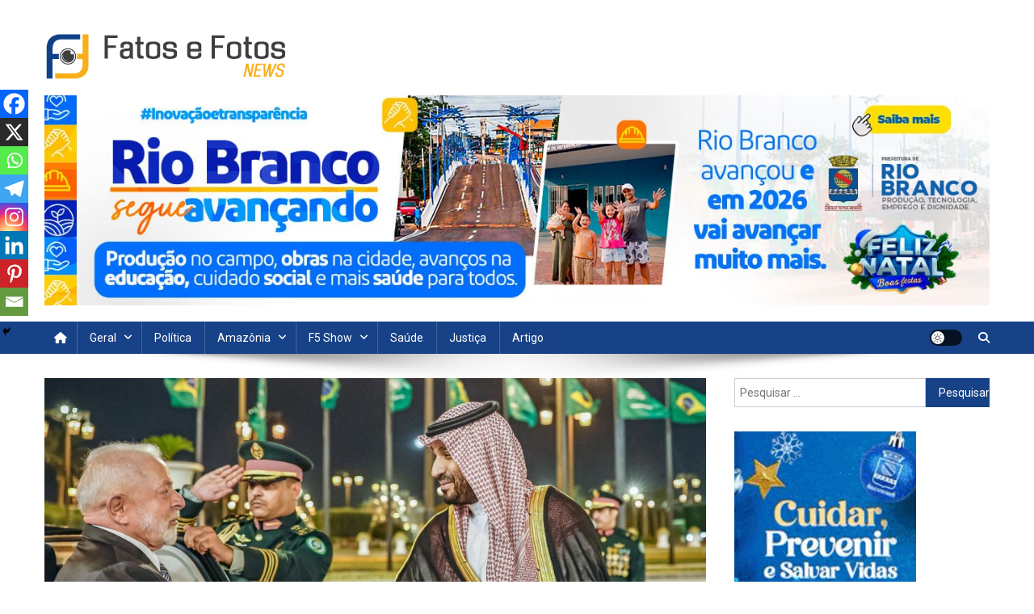

--- FILE ---
content_type: text/html; charset=UTF-8
request_url: https://www.fatosefotosnews.com.br/lula-nao-pode-haver-desoneracao-sem-contrapartida-a-trabalhadores/
body_size: 122980
content:
<!doctype html>
<html lang="pt-BR">
<head>
<meta charset="UTF-8">
<meta name="viewport" content="width=device-width, initial-scale=1">
<link rel="profile" href="http://gmpg.org/xfn/11">

<meta name='robots' content='index, follow, max-image-preview:large, max-snippet:-1, max-video-preview:-1' />
<meta property="og:title" content="Lula: não pode haver desoneração sem contrapartida a trabalhadores"/>
<meta property="og:description" content="O presidente Luiz Inácio Lula da Silva afirmou, nesta quarta-feira (29), que não pode haver desoneração da folha de pagamento de empresas sem contrapartida "/>
<meta property="og:image" content="https://www.fatosefotosnews.com.br/wp-content/uploads/2023/11/236ef937101813bf7a250cfd1dcd068e.jpeg"/>
<meta property="og:image:width" content="1024" />
<meta property="og:image:height" content="512" />
<meta property="og:type" content="article"/>
<meta property="og:article:published_time" content="2023-11-29 14:16:05"/>
<meta property="og:article:modified_time" content="2023-11-29 14:16:05"/>
<meta property="og:article:tag" content="contrapartida"/>
<meta property="og:article:tag" content="desonera"/>
<meta property="og:article:tag" content="haver"/>
<meta property="og:article:tag" content="trabalhadores"/>
<meta name="twitter:card" content="summary">
<meta name="twitter:title" content="Lula: não pode haver desoneração sem contrapartida a trabalhadores"/>
<meta name="twitter:description" content="O presidente Luiz Inácio Lula da Silva afirmou, nesta quarta-feira (29), que não pode haver desoneração da folha de pagamento de empresas sem contrapartida "/>
<meta name="twitter:image" content="https://www.fatosefotosnews.com.br/wp-content/uploads/2023/11/236ef937101813bf7a250cfd1dcd068e.jpeg"/>
<meta name="author" content="Da Redação"/>

	<!-- This site is optimized with the Yoast SEO plugin v26.7 - https://yoast.com/wordpress/plugins/seo/ -->
	<title>Lula: não pode haver desoneração sem contrapartida a trabalhadores</title>
	<meta name="description" content="Lula: não pode haver desoneração sem contrapartida a trabalhadores" />
	<link rel="canonical" href="https://www.fatosefotosnews.com.br/lula-nao-pode-haver-desoneracao-sem-contrapartida-a-trabalhadores/" />
	<meta property="og:url" content="https://www.fatosefotosnews.com.br/lula-nao-pode-haver-desoneracao-sem-contrapartida-a-trabalhadores/" />
	<meta property="og:site_name" content="Fatos e Fotos News" />
	<meta property="article:published_time" content="2023-11-29T17:16:05+00:00" />
	<meta property="og:image" content="https://www.fatosefotosnews.com.br/wp-content/uploads/2023/11/236ef937101813bf7a250cfd1dcd068e.jpeg" />
	<meta property="og:image:width" content="1024" />
	<meta property="og:image:height" content="512" />
	<meta property="og:image:type" content="image/jpeg" />
	<meta name="author" content="Da Redação" />
	<meta name="twitter:label1" content="Escrito por" />
	<meta name="twitter:data1" content="Da Redação" />
	<meta name="twitter:label2" content="Est. tempo de leitura" />
	<meta name="twitter:data2" content="99 minutos" />
	<script type="application/ld+json" class="yoast-schema-graph">{"@context":"https://schema.org","@graph":[{"@type":"Article","@id":"https://www.fatosefotosnews.com.br/lula-nao-pode-haver-desoneracao-sem-contrapartida-a-trabalhadores/#article","isPartOf":{"@id":"https://www.fatosefotosnews.com.br/lula-nao-pode-haver-desoneracao-sem-contrapartida-a-trabalhadores/"},"author":{"name":"Da Redação","@id":"https://www.fatosefotosnews.com.br/#/schema/person/3b80f81d08670fb1f6690e07eb8b5dc6"},"headline":"Lula: não pode haver desoneração sem contrapartida a trabalhadores","datePublished":"2023-11-29T17:16:05+00:00","mainEntityOfPage":{"@id":"https://www.fatosefotosnews.com.br/lula-nao-pode-haver-desoneracao-sem-contrapartida-a-trabalhadores/"},"wordCount":555,"commentCount":0,"publisher":{"@id":"https://www.fatosefotosnews.com.br/#organization"},"image":{"@id":"https://www.fatosefotosnews.com.br/lula-nao-pode-haver-desoneracao-sem-contrapartida-a-trabalhadores/#primaryimage"},"thumbnailUrl":"https://www.fatosefotosnews.com.br/wp-content/uploads/2023/11/236ef937101813bf7a250cfd1dcd068e.jpeg","keywords":["contrapartida","desonera","haver","trabalhadores"],"articleSection":["Política"],"inLanguage":"pt-BR","potentialAction":[{"@type":"CommentAction","name":"Comment","target":["https://www.fatosefotosnews.com.br/lula-nao-pode-haver-desoneracao-sem-contrapartida-a-trabalhadores/#respond"]}]},{"@type":"WebPage","@id":"https://www.fatosefotosnews.com.br/lula-nao-pode-haver-desoneracao-sem-contrapartida-a-trabalhadores/","url":"https://www.fatosefotosnews.com.br/lula-nao-pode-haver-desoneracao-sem-contrapartida-a-trabalhadores/","name":"Lula: não pode haver desoneração sem contrapartida a trabalhadores","isPartOf":{"@id":"https://www.fatosefotosnews.com.br/#website"},"primaryImageOfPage":{"@id":"https://www.fatosefotosnews.com.br/lula-nao-pode-haver-desoneracao-sem-contrapartida-a-trabalhadores/#primaryimage"},"image":{"@id":"https://www.fatosefotosnews.com.br/lula-nao-pode-haver-desoneracao-sem-contrapartida-a-trabalhadores/#primaryimage"},"thumbnailUrl":"https://www.fatosefotosnews.com.br/wp-content/uploads/2023/11/236ef937101813bf7a250cfd1dcd068e.jpeg","datePublished":"2023-11-29T17:16:05+00:00","description":"Lula: não pode haver desoneração sem contrapartida a trabalhadores","breadcrumb":{"@id":"https://www.fatosefotosnews.com.br/lula-nao-pode-haver-desoneracao-sem-contrapartida-a-trabalhadores/#breadcrumb"},"inLanguage":"pt-BR","potentialAction":[{"@type":"ReadAction","target":["https://www.fatosefotosnews.com.br/lula-nao-pode-haver-desoneracao-sem-contrapartida-a-trabalhadores/"]}]},{"@type":"ImageObject","inLanguage":"pt-BR","@id":"https://www.fatosefotosnews.com.br/lula-nao-pode-haver-desoneracao-sem-contrapartida-a-trabalhadores/#primaryimage","url":"https://www.fatosefotosnews.com.br/wp-content/uploads/2023/11/236ef937101813bf7a250cfd1dcd068e.jpeg","contentUrl":"https://www.fatosefotosnews.com.br/wp-content/uploads/2023/11/236ef937101813bf7a250cfd1dcd068e.jpeg","width":1024,"height":512,"caption":"© Ricardo"},{"@type":"BreadcrumbList","@id":"https://www.fatosefotosnews.com.br/lula-nao-pode-haver-desoneracao-sem-contrapartida-a-trabalhadores/#breadcrumb","itemListElement":[{"@type":"ListItem","position":1,"name":"Início","item":"https://www.fatosefotosnews.com.br/"},{"@type":"ListItem","position":2,"name":"Lula: não pode haver desoneração sem contrapartida a trabalhadores"}]},{"@type":"WebSite","@id":"https://www.fatosefotosnews.com.br/#website","url":"https://www.fatosefotosnews.com.br/","name":"Fatos e Fotos News","description":"Um site de noticial verdadeira e confiáveis.","publisher":{"@id":"https://www.fatosefotosnews.com.br/#organization"},"potentialAction":[{"@type":"SearchAction","target":{"@type":"EntryPoint","urlTemplate":"https://www.fatosefotosnews.com.br/?s={search_term_string}"},"query-input":{"@type":"PropertyValueSpecification","valueRequired":true,"valueName":"search_term_string"}}],"inLanguage":"pt-BR"},{"@type":"Organization","@id":"https://www.fatosefotosnews.com.br/#organization","name":"Fatos e Fotos News","url":"https://www.fatosefotosnews.com.br/","logo":{"@type":"ImageObject","inLanguage":"pt-BR","@id":"https://www.fatosefotosnews.com.br/#/schema/logo/image/","url":"https://www.fatosefotosnews.com.br/wp-content/uploads/2023/02/Fatos-e-Fotos-news-logo.png","contentUrl":"https://www.fatosefotosnews.com.br/wp-content/uploads/2023/02/Fatos-e-Fotos-news-logo.png","width":300,"height":58,"caption":"Fatos e Fotos News"},"image":{"@id":"https://www.fatosefotosnews.com.br/#/schema/logo/image/"}},{"@type":"Person","@id":"https://www.fatosefotosnews.com.br/#/schema/person/3b80f81d08670fb1f6690e07eb8b5dc6","name":"Da Redação","image":{"@type":"ImageObject","inLanguage":"pt-BR","@id":"https://www.fatosefotosnews.com.br/#/schema/person/image/","url":"https://secure.gravatar.com/avatar/696d39935a657bf0fc95044dbc9f912520430a0eb6dd46c85dd97eb6483b249b?s=96&d=mm&r=g","contentUrl":"https://secure.gravatar.com/avatar/696d39935a657bf0fc95044dbc9f912520430a0eb6dd46c85dd97eb6483b249b?s=96&d=mm&r=g","caption":"Da Redação"},"url":"https://www.fatosefotosnews.com.br/author/fatosefotos_news/"}]}</script>
	<!-- / Yoast SEO plugin. -->


<link rel='dns-prefetch' href='//www.googletagmanager.com' />
<link rel='dns-prefetch' href='//fonts.googleapis.com' />
<link rel='dns-prefetch' href='//pagead2.googlesyndication.com' />
<link rel="alternate" type="application/rss+xml" title="Feed para Fatos e Fotos News &raquo;" href="https://www.fatosefotosnews.com.br/feed/" />
<link rel="alternate" type="application/rss+xml" title="Feed de comentários para Fatos e Fotos News &raquo;" href="https://www.fatosefotosnews.com.br/comments/feed/" />
<link rel="alternate" type="application/rss+xml" title="Feed de comentários para Fatos e Fotos News &raquo; Lula: não pode haver desoneração sem contrapartida a trabalhadores" href="https://www.fatosefotosnews.com.br/lula-nao-pode-haver-desoneracao-sem-contrapartida-a-trabalhadores/feed/" />
<link rel="alternate" title="oEmbed (JSON)" type="application/json+oembed" href="https://www.fatosefotosnews.com.br/wp-json/oembed/1.0/embed?url=https%3A%2F%2Fwww.fatosefotosnews.com.br%2Flula-nao-pode-haver-desoneracao-sem-contrapartida-a-trabalhadores%2F" />
<link rel="alternate" title="oEmbed (XML)" type="text/xml+oembed" href="https://www.fatosefotosnews.com.br/wp-json/oembed/1.0/embed?url=https%3A%2F%2Fwww.fatosefotosnews.com.br%2Flula-nao-pode-haver-desoneracao-sem-contrapartida-a-trabalhadores%2F&#038;format=xml" />
		<!-- This site uses the Google Analytics by MonsterInsights plugin v9.11.1 - Using Analytics tracking - https://www.monsterinsights.com/ -->
							<script src="//www.googletagmanager.com/gtag/js?id=G-SV98946DHE"  data-cfasync="false" data-wpfc-render="false" type="text/javascript" async></script>
			<script data-cfasync="false" data-wpfc-render="false" type="text/javascript">
				var mi_version = '9.11.1';
				var mi_track_user = true;
				var mi_no_track_reason = '';
								var MonsterInsightsDefaultLocations = {"page_location":"https:\/\/www.fatosefotosnews.com.br\/lula-nao-pode-haver-desoneracao-sem-contrapartida-a-trabalhadores\/"};
								if ( typeof MonsterInsightsPrivacyGuardFilter === 'function' ) {
					var MonsterInsightsLocations = (typeof MonsterInsightsExcludeQuery === 'object') ? MonsterInsightsPrivacyGuardFilter( MonsterInsightsExcludeQuery ) : MonsterInsightsPrivacyGuardFilter( MonsterInsightsDefaultLocations );
				} else {
					var MonsterInsightsLocations = (typeof MonsterInsightsExcludeQuery === 'object') ? MonsterInsightsExcludeQuery : MonsterInsightsDefaultLocations;
				}

								var disableStrs = [
										'ga-disable-G-SV98946DHE',
									];

				/* Function to detect opted out users */
				function __gtagTrackerIsOptedOut() {
					for (var index = 0; index < disableStrs.length; index++) {
						if (document.cookie.indexOf(disableStrs[index] + '=true') > -1) {
							return true;
						}
					}

					return false;
				}

				/* Disable tracking if the opt-out cookie exists. */
				if (__gtagTrackerIsOptedOut()) {
					for (var index = 0; index < disableStrs.length; index++) {
						window[disableStrs[index]] = true;
					}
				}

				/* Opt-out function */
				function __gtagTrackerOptout() {
					for (var index = 0; index < disableStrs.length; index++) {
						document.cookie = disableStrs[index] + '=true; expires=Thu, 31 Dec 2099 23:59:59 UTC; path=/';
						window[disableStrs[index]] = true;
					}
				}

				if ('undefined' === typeof gaOptout) {
					function gaOptout() {
						__gtagTrackerOptout();
					}
				}
								window.dataLayer = window.dataLayer || [];

				window.MonsterInsightsDualTracker = {
					helpers: {},
					trackers: {},
				};
				if (mi_track_user) {
					function __gtagDataLayer() {
						dataLayer.push(arguments);
					}

					function __gtagTracker(type, name, parameters) {
						if (!parameters) {
							parameters = {};
						}

						if (parameters.send_to) {
							__gtagDataLayer.apply(null, arguments);
							return;
						}

						if (type === 'event') {
														parameters.send_to = monsterinsights_frontend.v4_id;
							var hookName = name;
							if (typeof parameters['event_category'] !== 'undefined') {
								hookName = parameters['event_category'] + ':' + name;
							}

							if (typeof MonsterInsightsDualTracker.trackers[hookName] !== 'undefined') {
								MonsterInsightsDualTracker.trackers[hookName](parameters);
							} else {
								__gtagDataLayer('event', name, parameters);
							}
							
						} else {
							__gtagDataLayer.apply(null, arguments);
						}
					}

					__gtagTracker('js', new Date());
					__gtagTracker('set', {
						'developer_id.dZGIzZG': true,
											});
					if ( MonsterInsightsLocations.page_location ) {
						__gtagTracker('set', MonsterInsightsLocations);
					}
										__gtagTracker('config', 'G-SV98946DHE', {"forceSSL":"true","link_attribution":"true"} );
										window.gtag = __gtagTracker;										(function () {
						/* https://developers.google.com/analytics/devguides/collection/analyticsjs/ */
						/* ga and __gaTracker compatibility shim. */
						var noopfn = function () {
							return null;
						};
						var newtracker = function () {
							return new Tracker();
						};
						var Tracker = function () {
							return null;
						};
						var p = Tracker.prototype;
						p.get = noopfn;
						p.set = noopfn;
						p.send = function () {
							var args = Array.prototype.slice.call(arguments);
							args.unshift('send');
							__gaTracker.apply(null, args);
						};
						var __gaTracker = function () {
							var len = arguments.length;
							if (len === 0) {
								return;
							}
							var f = arguments[len - 1];
							if (typeof f !== 'object' || f === null || typeof f.hitCallback !== 'function') {
								if ('send' === arguments[0]) {
									var hitConverted, hitObject = false, action;
									if ('event' === arguments[1]) {
										if ('undefined' !== typeof arguments[3]) {
											hitObject = {
												'eventAction': arguments[3],
												'eventCategory': arguments[2],
												'eventLabel': arguments[4],
												'value': arguments[5] ? arguments[5] : 1,
											}
										}
									}
									if ('pageview' === arguments[1]) {
										if ('undefined' !== typeof arguments[2]) {
											hitObject = {
												'eventAction': 'page_view',
												'page_path': arguments[2],
											}
										}
									}
									if (typeof arguments[2] === 'object') {
										hitObject = arguments[2];
									}
									if (typeof arguments[5] === 'object') {
										Object.assign(hitObject, arguments[5]);
									}
									if ('undefined' !== typeof arguments[1].hitType) {
										hitObject = arguments[1];
										if ('pageview' === hitObject.hitType) {
											hitObject.eventAction = 'page_view';
										}
									}
									if (hitObject) {
										action = 'timing' === arguments[1].hitType ? 'timing_complete' : hitObject.eventAction;
										hitConverted = mapArgs(hitObject);
										__gtagTracker('event', action, hitConverted);
									}
								}
								return;
							}

							function mapArgs(args) {
								var arg, hit = {};
								var gaMap = {
									'eventCategory': 'event_category',
									'eventAction': 'event_action',
									'eventLabel': 'event_label',
									'eventValue': 'event_value',
									'nonInteraction': 'non_interaction',
									'timingCategory': 'event_category',
									'timingVar': 'name',
									'timingValue': 'value',
									'timingLabel': 'event_label',
									'page': 'page_path',
									'location': 'page_location',
									'title': 'page_title',
									'referrer' : 'page_referrer',
								};
								for (arg in args) {
																		if (!(!args.hasOwnProperty(arg) || !gaMap.hasOwnProperty(arg))) {
										hit[gaMap[arg]] = args[arg];
									} else {
										hit[arg] = args[arg];
									}
								}
								return hit;
							}

							try {
								f.hitCallback();
							} catch (ex) {
							}
						};
						__gaTracker.create = newtracker;
						__gaTracker.getByName = newtracker;
						__gaTracker.getAll = function () {
							return [];
						};
						__gaTracker.remove = noopfn;
						__gaTracker.loaded = true;
						window['__gaTracker'] = __gaTracker;
					})();
									} else {
										console.log("");
					(function () {
						function __gtagTracker() {
							return null;
						}

						window['__gtagTracker'] = __gtagTracker;
						window['gtag'] = __gtagTracker;
					})();
									}
			</script>
							<!-- / Google Analytics by MonsterInsights -->
		<style id='wp-img-auto-sizes-contain-inline-css' type='text/css'>
img:is([sizes=auto i],[sizes^="auto," i]){contain-intrinsic-size:3000px 1500px}
/*# sourceURL=wp-img-auto-sizes-contain-inline-css */
</style>

<link rel='stylesheet' id='sbi_styles-css' href='https://www.fatosefotosnews.com.br/wp-content/plugins/instagram-feed/css/sbi-styles.min.css?ver=6.10.0' type='text/css' media='all' />
<link rel='stylesheet' id='easymega-css' href='https://www.fatosefotosnews.com.br/wp-content/plugins/easymega/assets/css/style.css?ver=1745625867' type='text/css' media='all' />
<style id='easymega-inline-css' type='text/css'>
.easymega-wp-desktop #easymega-wp-page .easymega-wp .mega-item .mega-content li.mega-content-li { margin-top: 0px; }
/*# sourceURL=easymega-inline-css */
</style>
<style id='wp-emoji-styles-inline-css' type='text/css'>

	img.wp-smiley, img.emoji {
		display: inline !important;
		border: none !important;
		box-shadow: none !important;
		height: 1em !important;
		width: 1em !important;
		margin: 0 0.07em !important;
		vertical-align: -0.1em !important;
		background: none !important;
		padding: 0 !important;
	}
/*# sourceURL=wp-emoji-styles-inline-css */
</style>
<link rel='stylesheet' id='wp-block-library-css' href='https://www.fatosefotosnews.com.br/wp-includes/css/dist/block-library/style.min.css?ver=6.9' type='text/css' media='all' />
<style id='classic-theme-styles-inline-css' type='text/css'>
/*! This file is auto-generated */
.wp-block-button__link{color:#fff;background-color:#32373c;border-radius:9999px;box-shadow:none;text-decoration:none;padding:calc(.667em + 2px) calc(1.333em + 2px);font-size:1.125em}.wp-block-file__button{background:#32373c;color:#fff;text-decoration:none}
/*# sourceURL=/wp-includes/css/classic-themes.min.css */
</style>
<link rel='stylesheet' id='wpblog-post-layouts-block-style-css' href='https://www.fatosefotosnews.com.br/wp-content/plugins/wp-blog-post-layouts/includes/assets/css/build.css?ver=1.1.4' type='text/css' media='all' />
<style id='global-styles-inline-css' type='text/css'>
:root{--wp--preset--aspect-ratio--square: 1;--wp--preset--aspect-ratio--4-3: 4/3;--wp--preset--aspect-ratio--3-4: 3/4;--wp--preset--aspect-ratio--3-2: 3/2;--wp--preset--aspect-ratio--2-3: 2/3;--wp--preset--aspect-ratio--16-9: 16/9;--wp--preset--aspect-ratio--9-16: 9/16;--wp--preset--color--black: #000000;--wp--preset--color--cyan-bluish-gray: #abb8c3;--wp--preset--color--white: #ffffff;--wp--preset--color--pale-pink: #f78da7;--wp--preset--color--vivid-red: #cf2e2e;--wp--preset--color--luminous-vivid-orange: #ff6900;--wp--preset--color--luminous-vivid-amber: #fcb900;--wp--preset--color--light-green-cyan: #7bdcb5;--wp--preset--color--vivid-green-cyan: #00d084;--wp--preset--color--pale-cyan-blue: #8ed1fc;--wp--preset--color--vivid-cyan-blue: #0693e3;--wp--preset--color--vivid-purple: #9b51e0;--wp--preset--gradient--vivid-cyan-blue-to-vivid-purple: linear-gradient(135deg,rgb(6,147,227) 0%,rgb(155,81,224) 100%);--wp--preset--gradient--light-green-cyan-to-vivid-green-cyan: linear-gradient(135deg,rgb(122,220,180) 0%,rgb(0,208,130) 100%);--wp--preset--gradient--luminous-vivid-amber-to-luminous-vivid-orange: linear-gradient(135deg,rgb(252,185,0) 0%,rgb(255,105,0) 100%);--wp--preset--gradient--luminous-vivid-orange-to-vivid-red: linear-gradient(135deg,rgb(255,105,0) 0%,rgb(207,46,46) 100%);--wp--preset--gradient--very-light-gray-to-cyan-bluish-gray: linear-gradient(135deg,rgb(238,238,238) 0%,rgb(169,184,195) 100%);--wp--preset--gradient--cool-to-warm-spectrum: linear-gradient(135deg,rgb(74,234,220) 0%,rgb(151,120,209) 20%,rgb(207,42,186) 40%,rgb(238,44,130) 60%,rgb(251,105,98) 80%,rgb(254,248,76) 100%);--wp--preset--gradient--blush-light-purple: linear-gradient(135deg,rgb(255,206,236) 0%,rgb(152,150,240) 100%);--wp--preset--gradient--blush-bordeaux: linear-gradient(135deg,rgb(254,205,165) 0%,rgb(254,45,45) 50%,rgb(107,0,62) 100%);--wp--preset--gradient--luminous-dusk: linear-gradient(135deg,rgb(255,203,112) 0%,rgb(199,81,192) 50%,rgb(65,88,208) 100%);--wp--preset--gradient--pale-ocean: linear-gradient(135deg,rgb(255,245,203) 0%,rgb(182,227,212) 50%,rgb(51,167,181) 100%);--wp--preset--gradient--electric-grass: linear-gradient(135deg,rgb(202,248,128) 0%,rgb(113,206,126) 100%);--wp--preset--gradient--midnight: linear-gradient(135deg,rgb(2,3,129) 0%,rgb(40,116,252) 100%);--wp--preset--font-size--small: 13px;--wp--preset--font-size--medium: 20px;--wp--preset--font-size--large: 36px;--wp--preset--font-size--x-large: 42px;--wp--preset--spacing--20: 0.44rem;--wp--preset--spacing--30: 0.67rem;--wp--preset--spacing--40: 1rem;--wp--preset--spacing--50: 1.5rem;--wp--preset--spacing--60: 2.25rem;--wp--preset--spacing--70: 3.38rem;--wp--preset--spacing--80: 5.06rem;--wp--preset--shadow--natural: 6px 6px 9px rgba(0, 0, 0, 0.2);--wp--preset--shadow--deep: 12px 12px 50px rgba(0, 0, 0, 0.4);--wp--preset--shadow--sharp: 6px 6px 0px rgba(0, 0, 0, 0.2);--wp--preset--shadow--outlined: 6px 6px 0px -3px rgb(255, 255, 255), 6px 6px rgb(0, 0, 0);--wp--preset--shadow--crisp: 6px 6px 0px rgb(0, 0, 0);}:where(.is-layout-flex){gap: 0.5em;}:where(.is-layout-grid){gap: 0.5em;}body .is-layout-flex{display: flex;}.is-layout-flex{flex-wrap: wrap;align-items: center;}.is-layout-flex > :is(*, div){margin: 0;}body .is-layout-grid{display: grid;}.is-layout-grid > :is(*, div){margin: 0;}:where(.wp-block-columns.is-layout-flex){gap: 2em;}:where(.wp-block-columns.is-layout-grid){gap: 2em;}:where(.wp-block-post-template.is-layout-flex){gap: 1.25em;}:where(.wp-block-post-template.is-layout-grid){gap: 1.25em;}.has-black-color{color: var(--wp--preset--color--black) !important;}.has-cyan-bluish-gray-color{color: var(--wp--preset--color--cyan-bluish-gray) !important;}.has-white-color{color: var(--wp--preset--color--white) !important;}.has-pale-pink-color{color: var(--wp--preset--color--pale-pink) !important;}.has-vivid-red-color{color: var(--wp--preset--color--vivid-red) !important;}.has-luminous-vivid-orange-color{color: var(--wp--preset--color--luminous-vivid-orange) !important;}.has-luminous-vivid-amber-color{color: var(--wp--preset--color--luminous-vivid-amber) !important;}.has-light-green-cyan-color{color: var(--wp--preset--color--light-green-cyan) !important;}.has-vivid-green-cyan-color{color: var(--wp--preset--color--vivid-green-cyan) !important;}.has-pale-cyan-blue-color{color: var(--wp--preset--color--pale-cyan-blue) !important;}.has-vivid-cyan-blue-color{color: var(--wp--preset--color--vivid-cyan-blue) !important;}.has-vivid-purple-color{color: var(--wp--preset--color--vivid-purple) !important;}.has-black-background-color{background-color: var(--wp--preset--color--black) !important;}.has-cyan-bluish-gray-background-color{background-color: var(--wp--preset--color--cyan-bluish-gray) !important;}.has-white-background-color{background-color: var(--wp--preset--color--white) !important;}.has-pale-pink-background-color{background-color: var(--wp--preset--color--pale-pink) !important;}.has-vivid-red-background-color{background-color: var(--wp--preset--color--vivid-red) !important;}.has-luminous-vivid-orange-background-color{background-color: var(--wp--preset--color--luminous-vivid-orange) !important;}.has-luminous-vivid-amber-background-color{background-color: var(--wp--preset--color--luminous-vivid-amber) !important;}.has-light-green-cyan-background-color{background-color: var(--wp--preset--color--light-green-cyan) !important;}.has-vivid-green-cyan-background-color{background-color: var(--wp--preset--color--vivid-green-cyan) !important;}.has-pale-cyan-blue-background-color{background-color: var(--wp--preset--color--pale-cyan-blue) !important;}.has-vivid-cyan-blue-background-color{background-color: var(--wp--preset--color--vivid-cyan-blue) !important;}.has-vivid-purple-background-color{background-color: var(--wp--preset--color--vivid-purple) !important;}.has-black-border-color{border-color: var(--wp--preset--color--black) !important;}.has-cyan-bluish-gray-border-color{border-color: var(--wp--preset--color--cyan-bluish-gray) !important;}.has-white-border-color{border-color: var(--wp--preset--color--white) !important;}.has-pale-pink-border-color{border-color: var(--wp--preset--color--pale-pink) !important;}.has-vivid-red-border-color{border-color: var(--wp--preset--color--vivid-red) !important;}.has-luminous-vivid-orange-border-color{border-color: var(--wp--preset--color--luminous-vivid-orange) !important;}.has-luminous-vivid-amber-border-color{border-color: var(--wp--preset--color--luminous-vivid-amber) !important;}.has-light-green-cyan-border-color{border-color: var(--wp--preset--color--light-green-cyan) !important;}.has-vivid-green-cyan-border-color{border-color: var(--wp--preset--color--vivid-green-cyan) !important;}.has-pale-cyan-blue-border-color{border-color: var(--wp--preset--color--pale-cyan-blue) !important;}.has-vivid-cyan-blue-border-color{border-color: var(--wp--preset--color--vivid-cyan-blue) !important;}.has-vivid-purple-border-color{border-color: var(--wp--preset--color--vivid-purple) !important;}.has-vivid-cyan-blue-to-vivid-purple-gradient-background{background: var(--wp--preset--gradient--vivid-cyan-blue-to-vivid-purple) !important;}.has-light-green-cyan-to-vivid-green-cyan-gradient-background{background: var(--wp--preset--gradient--light-green-cyan-to-vivid-green-cyan) !important;}.has-luminous-vivid-amber-to-luminous-vivid-orange-gradient-background{background: var(--wp--preset--gradient--luminous-vivid-amber-to-luminous-vivid-orange) !important;}.has-luminous-vivid-orange-to-vivid-red-gradient-background{background: var(--wp--preset--gradient--luminous-vivid-orange-to-vivid-red) !important;}.has-very-light-gray-to-cyan-bluish-gray-gradient-background{background: var(--wp--preset--gradient--very-light-gray-to-cyan-bluish-gray) !important;}.has-cool-to-warm-spectrum-gradient-background{background: var(--wp--preset--gradient--cool-to-warm-spectrum) !important;}.has-blush-light-purple-gradient-background{background: var(--wp--preset--gradient--blush-light-purple) !important;}.has-blush-bordeaux-gradient-background{background: var(--wp--preset--gradient--blush-bordeaux) !important;}.has-luminous-dusk-gradient-background{background: var(--wp--preset--gradient--luminous-dusk) !important;}.has-pale-ocean-gradient-background{background: var(--wp--preset--gradient--pale-ocean) !important;}.has-electric-grass-gradient-background{background: var(--wp--preset--gradient--electric-grass) !important;}.has-midnight-gradient-background{background: var(--wp--preset--gradient--midnight) !important;}.has-small-font-size{font-size: var(--wp--preset--font-size--small) !important;}.has-medium-font-size{font-size: var(--wp--preset--font-size--medium) !important;}.has-large-font-size{font-size: var(--wp--preset--font-size--large) !important;}.has-x-large-font-size{font-size: var(--wp--preset--font-size--x-large) !important;}
:where(.wp-block-post-template.is-layout-flex){gap: 1.25em;}:where(.wp-block-post-template.is-layout-grid){gap: 1.25em;}
:where(.wp-block-term-template.is-layout-flex){gap: 1.25em;}:where(.wp-block-term-template.is-layout-grid){gap: 1.25em;}
:where(.wp-block-columns.is-layout-flex){gap: 2em;}:where(.wp-block-columns.is-layout-grid){gap: 2em;}
:root :where(.wp-block-pullquote){font-size: 1.5em;line-height: 1.6;}
/*# sourceURL=global-styles-inline-css */
</style>
<link rel='stylesheet' id='wtn-font-awesome-css' href='https://www.fatosefotosnews.com.br/wp-content/plugins/wp-top-news/assets/css/fontawesome/css/all.min.css?ver=2.4.3' type='text/css' media='' />
<link rel='stylesheet' id='wtn-front-css' href='https://www.fatosefotosnews.com.br/wp-content/plugins/wp-top-news/assets/css/wtn-front.css?ver=2.4.3' type='text/css' media='all' />
<link rel='stylesheet' id='dashicons-css' href='https://www.fatosefotosnews.com.br/wp-includes/css/dashicons.min.css?ver=6.9' type='text/css' media='all' />
<link rel='stylesheet' id='everest-forms-general-css' href='https://www.fatosefotosnews.com.br/wp-content/plugins/everest-forms/assets/css/everest-forms.css?ver=3.4.1' type='text/css' media='all' />
<link rel='stylesheet' id='jquery-intl-tel-input-css' href='https://www.fatosefotosnews.com.br/wp-content/plugins/everest-forms/assets/css/intlTelInput.css?ver=3.4.1' type='text/css' media='all' />
<style id='wpxpo-global-style-inline-css' type='text/css'>
:root {
			--preset-color1: #037fff;
			--preset-color2: #026fe0;
			--preset-color3: #071323;
			--preset-color4: #132133;
			--preset-color5: #34495e;
			--preset-color6: #787676;
			--preset-color7: #f0f2f3;
			--preset-color8: #f8f9fa;
			--preset-color9: #ffffff;
		}{}
/*# sourceURL=wpxpo-global-style-inline-css */
</style>
<style id='ultp-preset-colors-style-inline-css' type='text/css'>
:root { --postx_preset_Base_1_color: #f4f4ff; --postx_preset_Base_2_color: #dddff8; --postx_preset_Base_3_color: #B4B4D6; --postx_preset_Primary_color: #3323f0; --postx_preset_Secondary_color: #4a5fff; --postx_preset_Tertiary_color: #FFFFFF; --postx_preset_Contrast_3_color: #545472; --postx_preset_Contrast_2_color: #262657; --postx_preset_Contrast_1_color: #10102e; --postx_preset_Over_Primary_color: #ffffff;  }
/*# sourceURL=ultp-preset-colors-style-inline-css */
</style>
<style id='ultp-preset-gradient-style-inline-css' type='text/css'>
:root { --postx_preset_Primary_to_Secondary_to_Right_gradient: linear-gradient(90deg, var(--postx_preset_Primary_color) 0%, var(--postx_preset_Secondary_color) 100%); --postx_preset_Primary_to_Secondary_to_Bottom_gradient: linear-gradient(180deg, var(--postx_preset_Primary_color) 0%, var(--postx_preset_Secondary_color) 100%); --postx_preset_Secondary_to_Primary_to_Right_gradient: linear-gradient(90deg, var(--postx_preset_Secondary_color) 0%, var(--postx_preset_Primary_color) 100%); --postx_preset_Secondary_to_Primary_to_Bottom_gradient: linear-gradient(180deg, var(--postx_preset_Secondary_color) 0%, var(--postx_preset_Primary_color) 100%); --postx_preset_Cold_Evening_gradient: linear-gradient(0deg, rgb(12, 52, 131) 0%, rgb(162, 182, 223) 100%, rgb(107, 140, 206) 100%, rgb(162, 182, 223) 100%); --postx_preset_Purple_Division_gradient: linear-gradient(0deg, rgb(112, 40, 228) 0%, rgb(229, 178, 202) 100%); --postx_preset_Over_Sun_gradient: linear-gradient(60deg, rgb(171, 236, 214) 0%, rgb(251, 237, 150) 100%); --postx_preset_Morning_Salad_gradient: linear-gradient(-255deg, rgb(183, 248, 219) 0%, rgb(80, 167, 194) 100%); --postx_preset_Fabled_Sunset_gradient: linear-gradient(-270deg, rgb(35, 21, 87) 0%, rgb(68, 16, 122) 29%, rgb(255, 19, 97) 67%, rgb(255, 248, 0) 100%);  }
/*# sourceURL=ultp-preset-gradient-style-inline-css */
</style>
<style id='ultp-preset-typo-style-inline-css' type='text/css'>
:root { --postx_preset_Heading_typo_font_family: Helvetica; --postx_preset_Heading_typo_font_family_type: sans-serif; --postx_preset_Heading_typo_font_weight: 600; --postx_preset_Heading_typo_text_transform: capitalize; --postx_preset_Body_and_Others_typo_font_family: Helvetica; --postx_preset_Body_and_Others_typo_font_family_type: sans-serif; --postx_preset_Body_and_Others_typo_font_weight: 400; --postx_preset_Body_and_Others_typo_text_transform: lowercase; --postx_preset_body_typo_font_size_lg: 16px; --postx_preset_paragraph_1_typo_font_size_lg: 12px; --postx_preset_paragraph_2_typo_font_size_lg: 12px; --postx_preset_paragraph_3_typo_font_size_lg: 12px; --postx_preset_heading_h1_typo_font_size_lg: 42px; --postx_preset_heading_h2_typo_font_size_lg: 36px; --postx_preset_heading_h3_typo_font_size_lg: 30px; --postx_preset_heading_h4_typo_font_size_lg: 24px; --postx_preset_heading_h5_typo_font_size_lg: 20px; --postx_preset_heading_h6_typo_font_size_lg: 16px; }
/*# sourceURL=ultp-preset-typo-style-inline-css */
</style>
<link rel='stylesheet' id='wpblog-post-layouts-google-fonts-css' href='https://fonts.googleapis.com/css?family=Roboto%3A400%2C100%2C300%2C400%2C500%2C700%2C900%7CYanone+Kaffeesatz%3A200%2C300%2C400%2C500%2C600%2C700%7COpen+Sans%3A300%2C400%2C600%2C700%2C800%7CRoboto+Slab%3A100%2C200%2C300%2C400%2C500%2C600%2C700%2C800%2C900%7CPoppins%3A100%2C200%2C300%2C400%2C500%2C600%2C700%2C800%2C900&#038;ver=1.1.4#038;subset=latin%2Clatin-ext' type='text/css' media='all' />
<link rel='stylesheet' id='fontawesome-css' href='https://www.fatosefotosnews.com.br/wp-content/plugins/wp-blog-post-layouts/includes/assets/fontawesome/css/all.min.css?ver=5.12.1' type='text/css' media='all' />
<link rel='stylesheet' id='wpmagazine-modules-lite-google-fonts-css' href='https://fonts.googleapis.com/css?family=Roboto%3A400%2C100%2C300%2C400%2C500%2C700%2C900%7CYanone+Kaffeesatz%3A200%2C300%2C400%2C500%2C600%2C700%7COpen+Sans%3A300%2C400%2C600%2C700%2C800%7CRoboto+Slab%3A100%2C200%2C300%2C400%2C500%2C600%2C700%2C800%2C900%7CPoppins%3A100%2C200%2C300%2C400%2C500%2C600%2C700%2C800%2C900&#038;subset=latin%2Clatin-ext' type='text/css' media='all' />
<link rel='stylesheet' id='wpmagazine-modules-lite-frontend-css' href='https://www.fatosefotosnews.com.br/wp-content/plugins/wp-magazine-modules-lite/includes/assets/css/build.css?ver=1.1.3' type='text/css' media='all' />
<link rel='stylesheet' id='slick-slider-css' href='https://www.fatosefotosnews.com.br/wp-content/plugins/wp-magazine-modules-lite/includes/assets/library/slick-slider/css/slick.css?ver=1.8.0' type='text/css' media='all' />
<link rel='stylesheet' id='slick-slider-theme-css' href='https://www.fatosefotosnews.com.br/wp-content/plugins/wp-magazine-modules-lite/includes/assets/library/slick-slider/css/slick-theme.css?ver=1.8.0' type='text/css' media='all' />
<link rel='stylesheet' id='news-portal-fonts-css' href='https://fonts.googleapis.com/css?family=Roboto+Condensed%3A300italic%2C400italic%2C700italic%2C400%2C300%2C700%7CRoboto%3A300%2C400%2C400i%2C500%2C700%7CTitillium+Web%3A400%2C600%2C700%2C300&#038;subset=latin%2Clatin-ext' type='text/css' media='all' />
<link rel='stylesheet' id='news-portal-font-awesome-css' href='https://www.fatosefotosnews.com.br/wp-content/themes/news-portal/assets/library/font-awesome/css/all.min.css?ver=6.5.1' type='text/css' media='all' />
<link rel='stylesheet' id='lightslider-style-css' href='https://www.fatosefotosnews.com.br/wp-content/themes/news-portal/assets/library/lightslider/css/lightslider.min.css?ver=1.1.6' type='text/css' media='all' />
<link rel='stylesheet' id='news-portal-style-css' href='https://www.fatosefotosnews.com.br/wp-content/themes/news-portal/style.css?ver=1.5.11' type='text/css' media='all' />
<link rel='stylesheet' id='news-portal-dark-style-css' href='https://www.fatosefotosnews.com.br/wp-content/themes/news-portal/assets/css/np-dark.css?ver=1.5.11' type='text/css' media='all' />
<link rel='stylesheet' id='news-portal-preloader-style-css' href='https://www.fatosefotosnews.com.br/wp-content/themes/news-portal/assets/css/np-preloader.css?ver=1.5.11' type='text/css' media='all' />
<link rel='stylesheet' id='news-portal-responsive-style-css' href='https://www.fatosefotosnews.com.br/wp-content/themes/news-portal/assets/css/np-responsive.css?ver=1.5.11' type='text/css' media='all' />
<link rel='stylesheet' id='recent-posts-widget-with-thumbnails-public-style-css' href='https://www.fatosefotosnews.com.br/wp-content/plugins/recent-posts-widget-with-thumbnails/public.css?ver=7.1.1' type='text/css' media='all' />
<link rel='stylesheet' id='heateor_sss_frontend_css-css' href='https://www.fatosefotosnews.com.br/wp-content/plugins/sassy-social-share/public/css/sassy-social-share-public.css?ver=3.3.79' type='text/css' media='all' />
<style id='heateor_sss_frontend_css-inline-css' type='text/css'>
.heateor_sss_button_instagram span.heateor_sss_svg,a.heateor_sss_instagram span.heateor_sss_svg{background:radial-gradient(circle at 30% 107%,#fdf497 0,#fdf497 5%,#fd5949 45%,#d6249f 60%,#285aeb 90%)}.heateor_sss_horizontal_sharing .heateor_sss_svg,.heateor_sss_standard_follow_icons_container .heateor_sss_svg{color:#fff;border-width:0px;border-style:solid;border-color:transparent}.heateor_sss_horizontal_sharing .heateorSssTCBackground{color:#666}.heateor_sss_horizontal_sharing span.heateor_sss_svg:hover,.heateor_sss_standard_follow_icons_container span.heateor_sss_svg:hover{border-color:transparent;}.heateor_sss_vertical_sharing span.heateor_sss_svg,.heateor_sss_floating_follow_icons_container span.heateor_sss_svg{color:#fff;border-width:0px;border-style:solid;border-color:transparent;}.heateor_sss_vertical_sharing .heateorSssTCBackground{color:#666;}.heateor_sss_vertical_sharing span.heateor_sss_svg:hover,.heateor_sss_floating_follow_icons_container span.heateor_sss_svg:hover{border-color:transparent;}@media screen and (max-width:783px) {.heateor_sss_vertical_sharing{display:none!important}}div.heateor_sss_mobile_footer{display:none;}@media screen and (max-width:783px){div.heateor_sss_bottom_sharing .heateorSssTCBackground{background-color:white}div.heateor_sss_bottom_sharing{width:100%!important;left:0!important;}div.heateor_sss_bottom_sharing a{width:12.5% !important;}div.heateor_sss_bottom_sharing .heateor_sss_svg{width: 100% !important;}div.heateor_sss_bottom_sharing div.heateorSssTotalShareCount{font-size:1em!important;line-height:24.5px!important}div.heateor_sss_bottom_sharing div.heateorSssTotalShareText{font-size:.7em!important;line-height:0px!important}div.heateor_sss_mobile_footer{display:block;height:35px;}.heateor_sss_bottom_sharing{padding:0!important;display:block!important;width:auto!important;bottom:-2px!important;top: auto!important;}.heateor_sss_bottom_sharing .heateor_sss_square_count{line-height:inherit;}.heateor_sss_bottom_sharing .heateorSssSharingArrow{display:none;}.heateor_sss_bottom_sharing .heateorSssTCBackground{margin-right:1.1em!important}}
/*# sourceURL=heateor_sss_frontend_css-inline-css */
</style>
<script type="text/javascript" src="https://www.fatosefotosnews.com.br/wp-includes/js/jquery/jquery.min.js?ver=3.7.1" id="jquery-core-js"></script>
<script type="text/javascript" src="https://www.fatosefotosnews.com.br/wp-includes/js/jquery/jquery-migrate.min.js?ver=3.4.1" id="jquery-migrate-js"></script>
<script type="text/javascript" src="https://www.fatosefotosnews.com.br/wp-content/plugins/google-analytics-for-wordpress/assets/js/frontend-gtag.min.js?ver=9.11.1" id="monsterinsights-frontend-script-js" async="async" data-wp-strategy="async"></script>
<script data-cfasync="false" data-wpfc-render="false" type="text/javascript" id='monsterinsights-frontend-script-js-extra'>/* <![CDATA[ */
var monsterinsights_frontend = {"js_events_tracking":"true","download_extensions":"doc,pdf,ppt,zip,xls,docx,pptx,xlsx","inbound_paths":"[{\"path\":\"\\\/go\\\/\",\"label\":\"affiliate\"},{\"path\":\"\\\/recommend\\\/\",\"label\":\"affiliate\"}]","home_url":"https:\/\/www.fatosefotosnews.com.br","hash_tracking":"false","v4_id":"G-SV98946DHE"};/* ]]> */
</script>

<!-- Snippet da etiqueta do Google (gtag.js) adicionado pelo Site Kit -->
<!-- Snippet do Google Análises adicionado pelo Site Kit -->
<script type="text/javascript" src="https://www.googletagmanager.com/gtag/js?id=GT-PLHLDKK5" id="google_gtagjs-js" async></script>
<script type="text/javascript" id="google_gtagjs-js-after">
/* <![CDATA[ */
window.dataLayer = window.dataLayer || [];function gtag(){dataLayer.push(arguments);}
gtag("set","linker",{"domains":["www.fatosefotosnews.com.br"]});
gtag("js", new Date());
gtag("set", "developer_id.dZTNiMT", true);
gtag("config", "GT-PLHLDKK5");
 window._googlesitekit = window._googlesitekit || {}; window._googlesitekit.throttledEvents = []; window._googlesitekit.gtagEvent = (name, data) => { var key = JSON.stringify( { name, data } ); if ( !! window._googlesitekit.throttledEvents[ key ] ) { return; } window._googlesitekit.throttledEvents[ key ] = true; setTimeout( () => { delete window._googlesitekit.throttledEvents[ key ]; }, 5 ); gtag( "event", name, { ...data, event_source: "site-kit" } ); }; 
//# sourceURL=google_gtagjs-js-after
/* ]]> */
</script>
<link rel="https://api.w.org/" href="https://www.fatosefotosnews.com.br/wp-json/" /><link rel="alternate" title="JSON" type="application/json" href="https://www.fatosefotosnews.com.br/wp-json/wp/v2/posts/62979" /><link rel="EditURI" type="application/rsd+xml" title="RSD" href="https://www.fatosefotosnews.com.br/xmlrpc.php?rsd" />
<meta name="generator" content="WordPress 6.9" />
<meta name="generator" content="Everest Forms 3.4.1" />
<link rel='shortlink' href='https://www.fatosefotosnews.com.br/?p=62979' />

<!-- This site is using AdRotate v5.17.2 to display their advertisements - https://ajdg.solutions/ -->
<!-- AdRotate CSS -->
<style type="text/css" media="screen">
	.g { margin:0px; padding:0px; overflow:hidden; line-height:1; zoom:1; }
	.g img { height:auto; }
	.g-col { position:relative; float:left; }
	.g-col:first-child { margin-left: 0; }
	.g-col:last-child { margin-right: 0; }
	@media only screen and (max-width: 480px) {
		.g-col, .g-dyn, .g-single { width:100%; margin-left:0; margin-right:0; }
	}
</style>
<!-- /AdRotate CSS -->

<meta name="generator" content="Site Kit by Google 1.170.0" /><!-- Generated by Jetpack Social -->
<meta property="og:title" content="Lula: não pode haver desoneração sem contrapartida a trabalhadores">
<meta property="og:url" content="https://www.fatosefotosnews.com.br/lula-nao-pode-haver-desoneracao-sem-contrapartida-a-trabalhadores/">
<meta property="og:description" content="O presidente Luiz Inácio Lula da Silva afirmou, nesta quarta-feira (29), que não pode haver desoneração da folha de pagamento de empresas sem contrapartida aos trabalhadores. Lula está em viagem a…">
<meta property="og:image" content="https://www.fatosefotosnews.com.br/wp-content/uploads/2023/11/236ef937101813bf7a250cfd1dcd068e.jpeg">
<meta property="og:image:width" content="1024">
<meta property="og:image:height" content="512">
<meta name="twitter:image" content="https://www.fatosefotosnews.com.br/wp-content/uploads/2023/11/236ef937101813bf7a250cfd1dcd068e.jpeg">
<meta name="twitter:card" content="summary_large_image">
<!-- / Jetpack Social -->
<link rel="pingback" href="https://www.fatosefotosnews.com.br/xmlrpc.php">
<!-- Meta-etiquetas do Google AdSense adicionado pelo Site Kit -->
<meta name="google-adsense-platform-account" content="ca-host-pub-2644536267352236">
<meta name="google-adsense-platform-domain" content="sitekit.withgoogle.com">
<!-- Fim das meta-etiquetas do Google AdSense adicionado pelo Site Kit -->
<meta name="generator" content="Elementor 3.34.1; features: additional_custom_breakpoints; settings: css_print_method-external, google_font-enabled, font_display-swap">
			<style>
				.e-con.e-parent:nth-of-type(n+4):not(.e-lazyloaded):not(.e-no-lazyload),
				.e-con.e-parent:nth-of-type(n+4):not(.e-lazyloaded):not(.e-no-lazyload) * {
					background-image: none !important;
				}
				@media screen and (max-height: 1024px) {
					.e-con.e-parent:nth-of-type(n+3):not(.e-lazyloaded):not(.e-no-lazyload),
					.e-con.e-parent:nth-of-type(n+3):not(.e-lazyloaded):not(.e-no-lazyload) * {
						background-image: none !important;
					}
				}
				@media screen and (max-height: 640px) {
					.e-con.e-parent:nth-of-type(n+2):not(.e-lazyloaded):not(.e-no-lazyload),
					.e-con.e-parent:nth-of-type(n+2):not(.e-lazyloaded):not(.e-no-lazyload) * {
						background-image: none !important;
					}
				}
			</style>
			
<!-- Código do Google Adsense adicionado pelo Site Kit -->
<script type="text/javascript" async="async" src="https://pagead2.googlesyndication.com/pagead/js/adsbygoogle.js?client=ca-pub-8600323338520636&amp;host=ca-host-pub-2644536267352236" crossorigin="anonymous"></script>

<!-- Fim do código do Google AdSense adicionado pelo Site Kit -->
<link rel="icon" href="https://www.fatosefotosnews.com.br/wp-content/uploads/2023/02/cropped-Fatos-e-Fotos-ico-1-32x32.png" sizes="32x32" />
<link rel="icon" href="https://www.fatosefotosnews.com.br/wp-content/uploads/2023/02/cropped-Fatos-e-Fotos-ico-1-192x192.png" sizes="192x192" />
<link rel="apple-touch-icon" href="https://www.fatosefotosnews.com.br/wp-content/uploads/2023/02/cropped-Fatos-e-Fotos-ico-1-180x180.png" />
<meta name="msapplication-TileImage" content="https://www.fatosefotosnews.com.br/wp-content/uploads/2023/02/cropped-Fatos-e-Fotos-ico-1-270x270.png" />
		<style type="text/css" id="wp-custom-css">
			.np-header-ads-area .widget {
	margin: 0;
}

.single-post a.gofollow img {
    height: 450px!important;
}

section#block-43 .a-single.a-20 img {
    height: auto !important;
}

.container-video{
  position: relative;
  overflow: hidden;
  width: 100%;
  padding-top: 56.25%; /* 16:9 Aspect Ratio (divide 9 by 16 = 0.5625) */
}

/* Then style the iframe to fit in the container div with full height and width */
.responsive-iframe {
  position: absolute;
  top: 0;
  left: 0;
  bottom: 0;
  right: 0;
  width: 100%;
  height: 100%;
}		</style>
		<!--News Portal CSS -->
<style type="text/css">
.category-button.np-cat-25307 a{background:#00a9e0}.category-button.np-cat-25307 a:hover{background:#0077ae}.np-block-title .np-cat-25307{color:#00a9e0}.category-button.np-cat-215 a{background:#184287}.category-button.np-cat-215 a:hover{background:#001055}.np-block-title .np-cat-215{color:#184287}.category-button.np-cat-25309 a{background:#00a9e0}.category-button.np-cat-25309 a:hover{background:#0077ae}.np-block-title .np-cat-25309{color:#00a9e0}.category-button.np-cat-24361 a{background:#00a9e0}.category-button.np-cat-24361 a:hover{background:#0077ae}.np-block-title .np-cat-24361{color:#00a9e0}.category-button.np-cat-28741 a{background:#00a9e0}.category-button.np-cat-28741 a:hover{background:#0077ae}.np-block-title .np-cat-28741{color:#00a9e0}.category-button.np-cat-291 a{background:#184287}.category-button.np-cat-291 a:hover{background:#001055}.np-block-title .np-cat-291{color:#184287}.category-button.np-cat-25308 a{background:#00a9e0}.category-button.np-cat-25308 a:hover{background:#0077ae}.np-block-title .np-cat-25308{color:#00a9e0}.category-button.np-cat-25419 a{background:#00a9e0}.category-button.np-cat-25419 a:hover{background:#0077ae}.np-block-title .np-cat-25419{color:#00a9e0}.category-button.np-cat-171 a{background:#00a9e0}.category-button.np-cat-171 a:hover{background:#0077ae}.np-block-title .np-cat-171{color:#00a9e0}.category-button.np-cat-24646 a{background:#00a9e0}.category-button.np-cat-24646 a:hover{background:#0077ae}.np-block-title .np-cat-24646{color:#00a9e0}.category-button.np-cat-4265 a{background:#00a9e0}.category-button.np-cat-4265 a:hover{background:#0077ae}.np-block-title .np-cat-4265{color:#00a9e0}.category-button.np-cat-20008 a{background:#00a9e0}.category-button.np-cat-20008 a:hover{background:#0077ae}.np-block-title .np-cat-20008{color:#00a9e0}.category-button.np-cat-25236 a{background:#00a9e0}.category-button.np-cat-25236 a:hover{background:#0077ae}.np-block-title .np-cat-25236{color:#00a9e0}.category-button.np-cat-24748 a{background:#00a9e0}.category-button.np-cat-24748 a:hover{background:#0077ae}.np-block-title .np-cat-24748{color:#00a9e0}.category-button.np-cat-24958 a{background:#184287}.category-button.np-cat-24958 a:hover{background:#001055}.np-block-title .np-cat-24958{color:#184287}.category-button.np-cat-24902 a{background:#184287}.category-button.np-cat-24902 a:hover{background:#001055}.np-block-title .np-cat-24902{color:#184287}.category-button.np-cat-3 a{background:#00a9e0}.category-button.np-cat-3 a:hover{background:#0077ae}.np-block-title .np-cat-3{color:#00a9e0}.category-button.np-cat-5 a{background:#184287}.category-button.np-cat-5 a:hover{background:#001055}.np-block-title .np-cat-5{color:#184287}.category-button.np-cat-25311 a{background:#00a9e0}.category-button.np-cat-25311 a:hover{background:#0077ae}.np-block-title .np-cat-25311{color:#00a9e0}.category-button.np-cat-167 a{background:#184287}.category-button.np-cat-167 a:hover{background:#001055}.np-block-title .np-cat-167{color:#184287}.category-button.np-cat-24885 a{background:#184287}.category-button.np-cat-24885 a:hover{background:#001055}.np-block-title .np-cat-24885{color:#184287}.category-button.np-cat-20009 a{background:#00a9e0}.category-button.np-cat-20009 a:hover{background:#0077ae}.np-block-title .np-cat-20009{color:#00a9e0}.category-button.np-cat-168 a{background:#184287}.category-button.np-cat-168 a:hover{background:#001055}.np-block-title .np-cat-168{color:#184287}.category-button.np-cat-12 a{background:#184287}.category-button.np-cat-12 a:hover{background:#001055}.np-block-title .np-cat-12{color:#184287}.category-button.np-cat-25441 a{background:#00a9e0}.category-button.np-cat-25441 a:hover{background:#0077ae}.np-block-title .np-cat-25441{color:#00a9e0}.category-button.np-cat-2 a{background:#184287}.category-button.np-cat-2 a:hover{background:#001055}.np-block-title .np-cat-2{color:#184287}.category-button.np-cat-24446 a{background:#00a9e0}.category-button.np-cat-24446 a:hover{background:#0077ae}.np-block-title .np-cat-24446{color:#00a9e0}.category-button.np-cat-25439 a{background:#00a9e0}.category-button.np-cat-25439 a:hover{background:#0077ae}.np-block-title .np-cat-25439{color:#00a9e0}.category-button.np-cat-25310 a{background:#00a9e0}.category-button.np-cat-25310 a:hover{background:#0077ae}.np-block-title .np-cat-25310{color:#00a9e0}.category-button.np-cat-24857 a{background:#184287}.category-button.np-cat-24857 a:hover{background:#001055}.np-block-title .np-cat-24857{color:#184287}.category-button.np-cat-8985 a{background:#00a9e0}.category-button.np-cat-8985 a:hover{background:#0077ae}.np-block-title .np-cat-8985{color:#00a9e0}.category-button.np-cat-260 a{background:#184287}.category-button.np-cat-260 a:hover{background:#001055}.np-block-title .np-cat-260{color:#184287}.category-button.np-cat-2076 a{background:#00a9e0}.category-button.np-cat-2076 a:hover{background:#0077ae}.np-block-title .np-cat-2076{color:#00a9e0}.category-button.np-cat-25486 a{background:#00a9e0}.category-button.np-cat-25486 a:hover{background:#0077ae}.np-block-title .np-cat-25486{color:#00a9e0}.navigation .nav-links a,.bttn,button,input[type='button'],input[type='reset'],input[type='submit'],.navigation .nav-links a:hover,.bttn:hover,button,input[type='button']:hover,input[type='reset']:hover,input[type='submit']:hover,.widget_search .search-submit,.edit-link .post-edit-link,.reply .comment-reply-link,.np-top-header-wrap,.np-header-menu-wrapper,#site-navigation ul.sub-menu,#site-navigation ul.children,.np-header-menu-wrapper::before,.np-header-menu-wrapper::after,.np-header-search-wrapper .search-form-main .search-submit,.news_portal_slider .lSAction > a:hover,.news_portal_default_tabbed ul.widget-tabs li,.np-full-width-title-nav-wrap .carousel-nav-action .carousel-controls:hover,.news_portal_social_media .social-link a,.np-archive-more .np-button:hover,.error404 .page-title,#np-scrollup,.news_portal_featured_slider .slider-posts .lSAction > a:hover,div.wpforms-container-full .wpforms-form input[type='submit'],div.wpforms-container-full .wpforms-form button[type='submit'],div.wpforms-container-full .wpforms-form .wpforms-page-button,div.wpforms-container-full .wpforms-form input[type='submit']:hover,div.wpforms-container-full .wpforms-form button[type='submit']:hover,div.wpforms-container-full .wpforms-form .wpforms-page-button:hover,.widget.widget_tag_cloud a:hover{background:#184287}
.home .np-home-icon a,.np-home-icon a:hover,#site-navigation ul li:hover > a,#site-navigation ul li.current-menu-item > a,#site-navigation ul li.current_page_item > a,#site-navigation ul li.current-menu-ancestor > a,#site-navigation ul li.focus > a,.news_portal_default_tabbed ul.widget-tabs li.ui-tabs-active,.news_portal_default_tabbed ul.widget-tabs li:hover,.menu-toggle:hover,.menu-toggle:focus{background:#001055}
.np-header-menu-block-wrap::before,.np-header-menu-block-wrap::after{border-right-color:#001055}
a,a:hover,a:focus,a:active,.widget a:hover,.widget a:hover::before,.widget li:hover::before,.entry-footer a:hover,.comment-author .fn .url:hover,#cancel-comment-reply-link,#cancel-comment-reply-link:before,.logged-in-as a,.np-slide-content-wrap .post-title a:hover,#top-footer .widget a:hover,#top-footer .widget a:hover:before,#top-footer .widget li:hover:before,.news_portal_featured_posts .np-single-post .np-post-content .np-post-title a:hover,.news_portal_fullwidth_posts .np-single-post .np-post-title a:hover,.news_portal_block_posts .layout3 .np-primary-block-wrap .np-single-post .np-post-title a:hover,.news_portal_featured_posts .layout2 .np-single-post-wrap .np-post-content .np-post-title a:hover,.np-block-title,.widget-title,.page-header .page-title,.np-related-title,.np-post-meta span:hover,.np-post-meta span a:hover,.news_portal_featured_posts .layout2 .np-single-post-wrap .np-post-content .np-post-meta span:hover,.news_portal_featured_posts .layout2 .np-single-post-wrap .np-post-content .np-post-meta span a:hover,.np-post-title.small-size a:hover,#footer-navigation ul li a:hover,.entry-title a:hover,.entry-meta span a:hover,.entry-meta span:hover,.np-post-meta span:hover,.np-post-meta span a:hover,.news_portal_featured_posts .np-single-post-wrap .np-post-content .np-post-meta span:hover,.news_portal_featured_posts .np-single-post-wrap .np-post-content .np-post-meta span a:hover,.news_portal_featured_slider .featured-posts .np-single-post .np-post-content .np-post-title a:hover,.news-portal-search-results-wrap .news-portal-search-article-item .news-portal-search-post-element .posted-on:hover a,.news-portal-search-results-wrap .news-portal-search-article-item .news-portal-search-post-element .posted-on:hover:before,.news-portal-search-results-wrap .news-portal-search-article-item .news-portal-search-post-element .news-portal-search-post-title a:hover,.np-block-title,.widget-title,.page-header .page-title,.np-related-title,.widget_block .wp-block-group__inner-container > h1,.widget_block .wp-block-group__inner-container > h2,.widget_block .wp-block-group__inner-container > h3,.widget_block .wp-block-group__inner-container > h4,.widget_block .wp-block-group__inner-container > h5,.widget_block .wp-block-group__inner-container > h6{color:#184287}
.site-mode--dark .news_portal_featured_posts .np-single-post-wrap .np-post-content .np-post-title a:hover,.site-mode--dark .np-post-title.large-size a:hover,.site-mode--dark .np-post-title.small-size a:hover,.site-mode--dark .news-ticker-title>a:hover,.site-mode--dark .np-archive-post-content-wrapper .entry-title a:hover,.site-mode--dark h1.entry-title:hover,.site-mode--dark .news_portal_block_posts .layout4 .np-post-title a:hover{color:#184287}
.navigation .nav-links a,.bttn,button,input[type='button'],input[type='reset'],input[type='submit'],.widget_search .search-submit,.np-archive-more .np-button:hover,.widget.widget_tag_cloud a:hover{border-color:#184287}
.comment-list .comment-body,.np-header-search-wrapper .search-form-main{border-top-color:#184287}
.np-header-search-wrapper .search-form-main:before{border-bottom-color:#184287}
@media (max-width:768px){#site-navigation,.main-small-navigation li.current-menu-item > .sub-toggle i{background:#184287 !important}}
.news-portal-wave .np-rect,.news-portal-three-bounce .np-child,.news-portal-folding-cube .np-cube:before{background-color:#184287}
.site-title,.site-description{position:absolute;clip:rect(1px,1px,1px,1px)}
</style></head>

<body class="wp-singular post-template-default single single-post postid-62979 single-format-standard wp-custom-logo wp-theme-news-portal everest-forms-no-js postx-page group-blog right-sidebar fullwidth_layout site-mode--light elementor-default elementor-kit-899">


<div id="page" class="site">

	<a class="skip-link screen-reader-text" href="#content">Skip to content</a>

	<header id="masthead" class="site-header" role="banner"><div class="np-logo-section-wrapper"><div class="mt-container">		<div class="site-branding">

			<a href="https://www.fatosefotosnews.com.br/" class="custom-logo-link" rel="home"><img width="300" height="58" src="https://www.fatosefotosnews.com.br/wp-content/uploads/2023/02/Fatos-e-Fotos-news-logo.png" class="custom-logo" alt="Fatos e Fotos News" decoding="async" /></a>
							<p class="site-title"><a href="https://www.fatosefotosnews.com.br/" rel="home">Fatos e Fotos News</a></p>
							<p class="site-description">Um site de noticial verdadeira e confiáveis.</p>
						
		</div><!-- .site-branding -->
		<div class="np-header-ads-area">
			<section id="block-43" class="widget widget_block"><div class="a-single a-20"><a class="gofollow" data-track="MjAsMCw2MA==" href="https://www.riobranco.ac.gov.br/" target="_blank"><img decoding="async" src="https://www.fatosefotosnews.com.br/wp-content/uploads/2026/01/23-2-DIGITAL-ADAPTACAO-PMRB-CASA-CIVIL-2025-1350-X300-BAN-1.jpg" alt="Rio Branco - Produção no campo, obras na cidade, avanços na edução, cuidado social e mais saúde para todos."/></a></div></section>		</div><!-- .np-header-ads-area -->
</div><!-- .mt-container --></div><!-- .np-logo-section-wrapper -->		<div id="np-menu-wrap" class="np-header-menu-wrapper">
			<div class="np-header-menu-block-wrap">
				<div class="mt-container">
												<div class="np-home-icon">
								<a href="https://www.fatosefotosnews.com.br/" rel="home"> <i class="fa fa-home"> </i> </a>
							</div><!-- .np-home-icon -->
										<div class="mt-header-menu-wrap">
						<a href="javascript:void(0)" class="menu-toggle hide"><i class="fa fa-navicon"> </i> </a>
						<nav id="site-navigation" class="main-navigation" role="navigation">
							<div class="menu-menu-container"><ul id="primary-menu" class="menu"><li id="menu-item-114821" class="menu-item menu-item-type-taxonomy menu-item-object-category menu-item-has-children menu-item-114821"><a href="https://www.fatosefotosnews.com.br/geral/">Geral</a>
<ul class="sub-menu">
	<li id="menu-item-18885" class="menu-item menu-item-type-taxonomy menu-item-object-category menu-item-18885"><a href="https://www.fatosefotosnews.com.br/mundo/">Mundo</a></li>
	<li id="menu-item-114817" class="menu-item menu-item-type-taxonomy menu-item-object-category menu-item-114817"><a href="https://www.fatosefotosnews.com.br/distrito-federal/">Distrito Federal</a></li>
	<li id="menu-item-114828" class="menu-item menu-item-type-taxonomy menu-item-object-category menu-item-114828"><a href="https://www.fatosefotosnews.com.br/amazonas/">Amazonas</a></li>
	<li id="menu-item-114822" class="menu-item menu-item-type-taxonomy menu-item-object-category menu-item-114822"><a href="https://www.fatosefotosnews.com.br/acre/">Acre</a></li>
	<li id="menu-item-114824" class="menu-item menu-item-type-taxonomy menu-item-object-category menu-item-114824"><a href="https://www.fatosefotosnews.com.br/bahia/">Bahia</a></li>
	<li id="menu-item-114829" class="menu-item menu-item-type-taxonomy menu-item-object-category menu-item-114829"><a href="https://www.fatosefotosnews.com.br/sao-paulo/">São Paulo</a></li>
</ul>
</li>
<li id="menu-item-18886" class="menu-item menu-item-type-taxonomy menu-item-object-category current-post-ancestor current-menu-parent current-post-parent menu-item-18886"><a href="https://www.fatosefotosnews.com.br/politica/">Política</a></li>
<li id="menu-item-114810" class="menu-item menu-item-type-taxonomy menu-item-object-category menu-item-has-children menu-item-114810"><a href="https://www.fatosefotosnews.com.br/amazonia/">Amazônia</a>
<ul class="sub-menu">
	<li id="menu-item-114816" class="menu-item menu-item-type-taxonomy menu-item-object-category menu-item-114816"><a href="https://www.fatosefotosnews.com.br/meio-ambiente/">Meio Ambiente</a></li>
	<li id="menu-item-114813" class="menu-item menu-item-type-taxonomy menu-item-object-category menu-item-114813"><a href="https://www.fatosefotosnews.com.br/agronegocio/">Agronegócio</a></li>
</ul>
</li>
<li id="menu-item-114830" class="menu-item menu-item-type-taxonomy menu-item-object-category menu-item-has-children menu-item-114830"><a href="https://www.fatosefotosnews.com.br/f5-show/">F5 Show</a>
<ul class="sub-menu">
	<li id="menu-item-62991" class="menu-item menu-item-type-taxonomy menu-item-object-category menu-item-62991"><a href="https://www.fatosefotosnews.com.br/esporte/">Esporte</a></li>
	<li id="menu-item-114808" class="menu-item menu-item-type-taxonomy menu-item-object-category menu-item-114808"><a href="https://www.fatosefotosnews.com.br/cultura/">Cultura</a></li>
	<li id="menu-item-114831" class="menu-item menu-item-type-taxonomy menu-item-object-category menu-item-114831"><a href="https://www.fatosefotosnews.com.br/games/">Games</a></li>
	<li id="menu-item-62986" class="menu-item menu-item-type-taxonomy menu-item-object-category menu-item-62986"><a href="https://www.fatosefotosnews.com.br/entretenimento/">Entretenimento</a></li>
	<li id="menu-item-18888" class="menu-item menu-item-type-taxonomy menu-item-object-category menu-item-18888"><a href="https://www.fatosefotosnews.com.br/turismo/">Turismo</a></li>
</ul>
</li>
<li id="menu-item-114815" class="menu-item menu-item-type-taxonomy menu-item-object-category menu-item-114815"><a href="https://www.fatosefotosnews.com.br/saude/">Saúde</a></li>
<li id="menu-item-114814" class="menu-item menu-item-type-taxonomy menu-item-object-category menu-item-114814"><a href="https://www.fatosefotosnews.com.br/justica/">Justiça</a></li>
<li id="menu-item-114809" class="menu-item menu-item-type-taxonomy menu-item-object-category menu-item-114809"><a href="https://www.fatosefotosnews.com.br/artigo/">Artigo</a></li>
</ul></div>						</nav><!-- #site-navigation -->
					</div><!-- .mt-header-menu-wrap -->
					<div class="np-icon-elements-wrapper">
						        <div id="np-site-mode-wrap" class="np-icon-elements">
            <a id="mode-switcher" class="light-mode" data-site-mode="light-mode" href="#">
                <span class="site-mode-icon">site mode button</span>
            </a>
        </div><!-- #np-site-mode-wrap -->
							<div class="np-header-search-wrapper">                    
				                <span class="search-main"><a href="javascript:void(0)"><i class="fa fa-search"></i></a></span>
				                <div class="search-form-main np-clearfix">
					                <form role="search" method="get" class="search-form" action="https://www.fatosefotosnews.com.br/">
				<label>
					<span class="screen-reader-text">Pesquisar por:</span>
					<input type="search" class="search-field" placeholder="Pesquisar &hellip;" value="" name="s" />
				</label>
				<input type="submit" class="search-submit" value="Pesquisar" />
			</form>					            </div>
							</div><!-- .np-header-search-wrapper -->
											</div> <!-- .np-icon-elements-wrapper -->
				</div>
			</div>
		</div><!-- .np-header-menu-wrapper -->
</header><!-- .site-header -->
	<div id="content" class="site-content">
		<div class="mt-container">
<div class="mt-single-content-wrapper">

	<div id="primary" class="content-area">
		<main id="main" class="site-main" role="main">

		
<article id="post-62979" class="post-62979 post type-post status-publish format-standard has-post-thumbnail hentry category-politica tag-contrapartida tag-desonera tag-haver tag-trabalhadores">

	<div class="np-article-thumb">
		<img fetchpriority="high" width="1024" height="512" src="https://www.fatosefotosnews.com.br/wp-content/uploads/2023/11/236ef937101813bf7a250cfd1dcd068e.jpeg" class="attachment-full size-full wp-post-image" alt="" decoding="async" srcset="https://www.fatosefotosnews.com.br/wp-content/uploads/2023/11/236ef937101813bf7a250cfd1dcd068e.jpeg 1024w, https://www.fatosefotosnews.com.br/wp-content/uploads/2023/11/236ef937101813bf7a250cfd1dcd068e-300x150.jpeg 300w, https://www.fatosefotosnews.com.br/wp-content/uploads/2023/11/236ef937101813bf7a250cfd1dcd068e-768x384.jpeg 768w" sizes="(max-width: 1024px) 100vw, 1024px" />	</div><!-- .np-article-thumb -->

	<header class="entry-header">
		<h1 class="entry-title">Lula: não pode haver desoneração sem contrapartida a trabalhadores</h1>		<div class="post-cats-list">
							<span class="category-button np-cat-2"><a href="https://www.fatosefotosnews.com.br/politica/">Política</a></span>
					</div>
		<div class="entry-meta">
			<span class="posted-on"><a href="https://www.fatosefotosnews.com.br/lula-nao-pode-haver-desoneracao-sem-contrapartida-a-trabalhadores/" rel="bookmark"><time class="entry-date published updated" datetime="2023-11-29T14:16:05-03:00">29 de novembro de 2023</time></a></span><span class="byline"><span class="author vcard"><a class="url fn n" href="https://www.fatosefotosnews.com.br/author/fatosefotos_news/">Da Redação</a></span></span><span class="comments-link"><a href="https://www.fatosefotosnews.com.br/lula-nao-pode-haver-desoneracao-sem-contrapartida-a-trabalhadores/#respond">Leave a Comment<span class="screen-reader-text"> on Lula: não pode haver desoneração sem contrapartida a trabalhadores</span></a></span>		</div><!-- .entry-meta -->
	</header><!-- .entry-header -->

	<div class="entry-content">
		<div id="infocoweb" data-uuid="3a43418f-3665-4970-a5bf-2b749891bf6e" class="infocoweb infocoweb_canal_64"><div id="infocoweb_cabecalho" class="infocoweb_cabecalho"></div><div id="infocoweb_corpo" class="infocoweb_corpo"><p>O presidente Luiz Inácio Lula da Silva afirmou, nesta quarta-feira (29), que não pode haver desoneração da folha de pagamento de empresas sem contrapartida aos trabalhadores. Lula está em <a href="https://agenciabrasil.ebc.com.br/politica/noticia/2023-11/lula-destaca-investimentos-brasileiros-em-energia-verde" target="_blank" rel="noopener">viagem ao Oriente Médio</a> e falou com jornalistas antes de deixar Riade, capital da Arábia Saudita, a caminho de Doha, no Catar. <img decoding="async" src="https://agenciabrasil.ebc.com.br/ebc.png?id=1569579&#038;o=node" style="width:1px;height:1px"><img decoding="async" src="https://agenciabrasil.ebc.com.br/ebc.gif?id=1569579&#038;o=node" style="width:1px;height:1px"></p>
<p>“Não podemos fazer apenas desoneração sem dar contrapartida aos trabalhadores, eles precisam ganhar alguma coisa. A empresa deixa de contribuir sobre a folha e o trabalhador ganha o quê? Não tem nada escrito [na lei] que ele vai ganhar R$ 1 a mais no seu salário”, disse Lula.</p>
<p>Na semana passada, o <a href="https://agenciabrasil.ebc.com.br/economia/noticia/2023-11/lula-veta-prorrogacao-desoneracao-da-folha-de-pagamento" target="_blank" rel="noopener">presidente vetou integralmente</a> o projeto de lei que pretendia estender até 2027 a desoneração da folha de pagamento de 17 setores da economia e reduzir a contribuição para a Previdência Social paga por pequenos municípios. O texto previa manter a contribuição para a Previdência de setores intensivos em mão de obra entre 1% e 4,5% sobre a receita bruta. A política beneficia principalmente o setor de serviços. Até 2011, a contribuição correspondia a 20% da folha de pagamento. Esse cálculo voltará a ser aplicado em janeiro. </p>
<p>Segundo o presidente do Senado, Rodrigo Pacheco, o <a href="https://agenciabrasil.ebc.com.br/politica/noticia/2023-11/pacheco-defende-desoneracao-e-promete-pautar-veto-ainda-neste-ano" target="_blank" rel="noopener">veto deve ser analisado</a> pelo Congresso Nacional ainda este ano, e os parlamentares poderão mantê-lo ou derrubá-lo. O senador defendeu que o projeto aprovado é positivo para os empregos e que a desoneração é bem vista no Congresso Nacional.</p>
<p>Os 17 setores beneficiados são confecção e vestuário, calçados, construção civil, call center, comunicação, empresas de construção e obras de infraestrutura, couro, fabricação de veículos e carroçerias, máquinas e equipamentos, proteína animal, têxtil, tecnologia da informação (TI), tecnologia de comunicação (TIC), projeto de circuitos integrados, transporte metroferroviário de passageiros, transporte rodoviário coletivo e transporte rodoviário de cargas. </p>
<p>Alguns setores produtivos manifestaram <a href="https://agenciabrasil.ebc.com.br/economia/noticia/2023-11/saiba-como-empresarios-e-trabalhadores-avaliam-o-veto-desoneracao" target="_blank" rel="noopener">preocupação com o veto</a> e o consequente fim da desoneração. Mas, para o presidente Lula, a medida não garante a geração de empregos. </p>
<p>“Eu não sei se eles estão preocupados, não sei qual a razão, pelo fato de gerar mais emprego não foi porque não tem nada na lei que diz que vai gerar mais emprego se tiver desoneração”, disse Lula. </p>
<p>O ministro da Fazenda, <a href="https://agenciabrasil.ebc.com.br/economia/noticia/2023-11/haddad-diz-que-desoneracao-da-folha-e-inconstitucional" target="_blank" rel="noopener">Fernando Haddad</a>, também defendeu o veto e disse que vai apresentar, ainda este ano, medidas para substituir a desoneração da folha. Para ele, a medida é inconstitucional e provoca distorções no sistema tributário, sem trazer ganhos efetivos à economia, como a geração de empregos.</p>
<p>Nesta quarta-feira, o presidente Lula também afirmou que trabalha em nova legislação sindical para o país. </p>
<p>“Estou, com dirigentes sindicais, com dirigentes dos empresários e governo, desde o começo do ano, negociando uma nova relação entre capital e trabalho no Brasil, uma nova legislação sindical; porque é ignorância daqueles que acham que um sindicato tem que ser enfraquecido para melhorar a vida do trabalhador. Quanto mais forte é um sindicato, mais forte será a democracia e mais forte será a empresa”, disse. </p>
<p id="infocoweb_fonte" class="infocoweb_fonte">Fonte: <a target="_blank" href="https://agenciabrasil.ebc.com.br/politica/noticia/2023-11/lula-nao-pode-haver-desoneracao-sem-contrapartida-trabalhadores#3a43418f-3665-4970-a5bf-2b749891bf6e" rel="noopener">EBC Política Nacional</a></p>
</div><div id="infocoweb_rodape" class="infocoweb_rodape"></div></div><script src="https://noticia.infocoweb.com.br/analytics.js?uuid=3a43418f-3665-4970-a5bf-2b749891bf6e"></script><div class='heateorSssClear'></div><div  class='heateor_sss_sharing_container heateor_sss_horizontal_sharing' data-heateor-sss-href='https://www.fatosefotosnews.com.br/lula-nao-pode-haver-desoneracao-sem-contrapartida-a-trabalhadores/'><div class='heateor_sss_sharing_title' style="font-weight:bold" ></div><div class="heateor_sss_sharing_ul"><a aria-label="Facebook" class="heateor_sss_facebook" href="https://www.facebook.com/sharer/sharer.php?u=https%3A%2F%2Fwww.fatosefotosnews.com.br%2Flula-nao-pode-haver-desoneracao-sem-contrapartida-a-trabalhadores%2F" title="Facebook" rel="nofollow noopener" target="_blank" style="font-size:32px!important;box-shadow:none;display:inline-block;vertical-align:middle"><span class="heateor_sss_svg" style="background-color:#0765FE;width:30px;height:30px;display:inline-block;opacity:1;float:left;font-size:32px;box-shadow:none;display:inline-block;font-size:16px;padding:0 4px;vertical-align:middle;background-repeat:repeat;overflow:hidden;padding:0;cursor:pointer;box-sizing:content-box"><svg style="display:block;" focusable="false" aria-hidden="true" xmlns="http://www.w3.org/2000/svg" width="100%" height="100%" viewBox="0 0 32 32"><path fill="#fff" d="M28 16c0-6.627-5.373-12-12-12S4 9.373 4 16c0 5.628 3.875 10.35 9.101 11.647v-7.98h-2.474V16H13.1v-1.58c0-4.085 1.849-5.978 5.859-5.978.76 0 2.072.15 2.608.298v3.325c-.283-.03-.775-.045-1.386-.045-1.967 0-2.728.745-2.728 2.683V16h3.92l-.673 3.667h-3.247v8.245C23.395 27.195 28 22.135 28 16Z"></path></svg></span></a><a aria-label="X" class="heateor_sss_button_x" href="https://twitter.com/intent/tweet?text=Lula%3A%20n%C3%A3o%20pode%20haver%20desonera%C3%A7%C3%A3o%20sem%20contrapartida%20a%20trabalhadores&url=https%3A%2F%2Fwww.fatosefotosnews.com.br%2Flula-nao-pode-haver-desoneracao-sem-contrapartida-a-trabalhadores%2F" title="X" rel="nofollow noopener" target="_blank" style="font-size:32px!important;box-shadow:none;display:inline-block;vertical-align:middle"><span class="heateor_sss_svg heateor_sss_s__default heateor_sss_s_x" style="background-color:#2a2a2a;width:30px;height:30px;display:inline-block;opacity:1;float:left;font-size:32px;box-shadow:none;display:inline-block;font-size:16px;padding:0 4px;vertical-align:middle;background-repeat:repeat;overflow:hidden;padding:0;cursor:pointer;box-sizing:content-box"><svg width="100%" height="100%" style="display:block;" focusable="false" aria-hidden="true" xmlns="http://www.w3.org/2000/svg" viewBox="0 0 32 32"><path fill="#fff" d="M21.751 7h3.067l-6.7 7.658L26 25.078h-6.172l-4.833-6.32-5.531 6.32h-3.07l7.167-8.19L6 7h6.328l4.37 5.777L21.75 7Zm-1.076 16.242h1.7L11.404 8.74H9.58l11.094 14.503Z"></path></svg></span></a><a aria-label="Whatsapp" class="heateor_sss_whatsapp" href="https://api.whatsapp.com/send?text=Lula%3A%20n%C3%A3o%20pode%20haver%20desonera%C3%A7%C3%A3o%20sem%20contrapartida%20a%20trabalhadores%20https%3A%2F%2Fwww.fatosefotosnews.com.br%2Flula-nao-pode-haver-desoneracao-sem-contrapartida-a-trabalhadores%2F" title="Whatsapp" rel="nofollow noopener" target="_blank" style="font-size:32px!important;box-shadow:none;display:inline-block;vertical-align:middle"><span class="heateor_sss_svg" style="background-color:#55eb4c;width:30px;height:30px;display:inline-block;opacity:1;float:left;font-size:32px;box-shadow:none;display:inline-block;font-size:16px;padding:0 4px;vertical-align:middle;background-repeat:repeat;overflow:hidden;padding:0;cursor:pointer;box-sizing:content-box"><svg style="display:block;" focusable="false" aria-hidden="true" xmlns="http://www.w3.org/2000/svg" width="100%" height="100%" viewBox="-6 -5 40 40"><path class="heateor_sss_svg_stroke heateor_sss_no_fill" stroke="#fff" stroke-width="2" fill="none" d="M 11.579798566743314 24.396926207859085 A 10 10 0 1 0 6.808479557110079 20.73576436351046"></path><path d="M 7 19 l -1 6 l 6 -1" class="heateor_sss_no_fill heateor_sss_svg_stroke" stroke="#fff" stroke-width="2" fill="none"></path><path d="M 10 10 q -1 8 8 11 c 5 -1 0 -6 -1 -3 q -4 -3 -5 -5 c 4 -2 -1 -5 -1 -4" fill="#fff"></path></svg></span></a><a aria-label="Telegram" class="heateor_sss_button_telegram" href="https://telegram.me/share/url?url=https%3A%2F%2Fwww.fatosefotosnews.com.br%2Flula-nao-pode-haver-desoneracao-sem-contrapartida-a-trabalhadores%2F&text=Lula%3A%20n%C3%A3o%20pode%20haver%20desonera%C3%A7%C3%A3o%20sem%20contrapartida%20a%20trabalhadores" title="Telegram" rel="nofollow noopener" target="_blank" style="font-size:32px!important;box-shadow:none;display:inline-block;vertical-align:middle"><span class="heateor_sss_svg heateor_sss_s__default heateor_sss_s_telegram" style="background-color:#3da5f1;width:30px;height:30px;display:inline-block;opacity:1;float:left;font-size:32px;box-shadow:none;display:inline-block;font-size:16px;padding:0 4px;vertical-align:middle;background-repeat:repeat;overflow:hidden;padding:0;cursor:pointer;box-sizing:content-box"><svg style="display:block;" focusable="false" aria-hidden="true" xmlns="http://www.w3.org/2000/svg" width="100%" height="100%" viewBox="0 0 32 32"><path fill="#fff" d="M25.515 6.896L6.027 14.41c-1.33.534-1.322 1.276-.243 1.606l5 1.56 1.72 5.66c.226.625.115.873.77.873.506 0 .73-.235 1.012-.51l2.43-2.363 5.056 3.734c.93.514 1.602.25 1.834-.863l3.32-15.638c.338-1.363-.52-1.98-1.41-1.577z"></path></svg></span></a><a aria-label="Instagram" class="heateor_sss_button_instagram" href="https://www.instagram.com/fatosefotosnews_" title="Instagram" rel="nofollow noopener" target="_blank" style="font-size:32px!important;box-shadow:none;display:inline-block;vertical-align:middle"><span class="heateor_sss_svg" style="background-color:#53beee;width:30px;height:30px;display:inline-block;opacity:1;float:left;font-size:32px;box-shadow:none;display:inline-block;font-size:16px;padding:0 4px;vertical-align:middle;background-repeat:repeat;overflow:hidden;padding:0;cursor:pointer;box-sizing:content-box"><svg style="display:block;" version="1.1" viewBox="-10 -10 148 148" width="100%" height="100%" xml:space="preserve" xmlns="http://www.w3.org/2000/svg" xmlns:xlink="http://www.w3.org/1999/xlink"><g><g><path d="M86,112H42c-14.336,0-26-11.663-26-26V42c0-14.337,11.664-26,26-26h44c14.337,0,26,11.663,26,26v44 C112,100.337,100.337,112,86,112z M42,24c-9.925,0-18,8.074-18,18v44c0,9.925,8.075,18,18,18h44c9.926,0,18-8.075,18-18V42 c0-9.926-8.074-18-18-18H42z" fill="#fff"></path></g><g><path d="M64,88c-13.234,0-24-10.767-24-24c0-13.234,10.766-24,24-24s24,10.766,24,24C88,77.233,77.234,88,64,88z M64,48c-8.822,0-16,7.178-16,16s7.178,16,16,16c8.822,0,16-7.178,16-16S72.822,48,64,48z" fill="#fff"></path></g><g><circle cx="89.5" cy="38.5" fill="#fff" r="5.5"></circle></g></g></svg></span></a><a aria-label="Linkedin" class="heateor_sss_button_linkedin" href="https://www.linkedin.com/sharing/share-offsite/?url=https%3A%2F%2Fwww.fatosefotosnews.com.br%2Flula-nao-pode-haver-desoneracao-sem-contrapartida-a-trabalhadores%2F" title="Linkedin" rel="nofollow noopener" target="_blank" style="font-size:32px!important;box-shadow:none;display:inline-block;vertical-align:middle"><span class="heateor_sss_svg heateor_sss_s__default heateor_sss_s_linkedin" style="background-color:#0077b5;width:30px;height:30px;display:inline-block;opacity:1;float:left;font-size:32px;box-shadow:none;display:inline-block;font-size:16px;padding:0 4px;vertical-align:middle;background-repeat:repeat;overflow:hidden;padding:0;cursor:pointer;box-sizing:content-box"><svg style="display:block;" focusable="false" aria-hidden="true" xmlns="http://www.w3.org/2000/svg" width="100%" height="100%" viewBox="0 0 32 32"><path d="M6.227 12.61h4.19v13.48h-4.19V12.61zm2.095-6.7a2.43 2.43 0 0 1 0 4.86c-1.344 0-2.428-1.09-2.428-2.43s1.084-2.43 2.428-2.43m4.72 6.7h4.02v1.84h.058c.56-1.058 1.927-2.176 3.965-2.176 4.238 0 5.02 2.792 5.02 6.42v7.395h-4.183v-6.56c0-1.564-.03-3.574-2.178-3.574-2.18 0-2.514 1.7-2.514 3.46v6.668h-4.187V12.61z" fill="#fff"></path></svg></span></a><a aria-label="Pinterest" class="heateor_sss_button_pinterest" href="https://www.fatosefotosnews.com.br/lula-nao-pode-haver-desoneracao-sem-contrapartida-a-trabalhadores/" onclick="event.preventDefault();javascript:void( (function() {var e=document.createElement('script' );e.setAttribute('type','text/javascript' );e.setAttribute('charset','UTF-8' );e.setAttribute('src','//assets.pinterest.com/js/pinmarklet.js?r='+Math.random()*99999999);document.body.appendChild(e)})());" title="Pinterest" rel="noopener" style="font-size:32px!important;box-shadow:none;display:inline-block;vertical-align:middle"><span class="heateor_sss_svg heateor_sss_s__default heateor_sss_s_pinterest" style="background-color:#cc2329;width:30px;height:30px;display:inline-block;opacity:1;float:left;font-size:32px;box-shadow:none;display:inline-block;font-size:16px;padding:0 4px;vertical-align:middle;background-repeat:repeat;overflow:hidden;padding:0;cursor:pointer;box-sizing:content-box"><svg style="display:block;" focusable="false" aria-hidden="true" xmlns="http://www.w3.org/2000/svg" width="100%" height="100%" viewBox="-2 -2 35 35"><path fill="#fff" d="M16.539 4.5c-6.277 0-9.442 4.5-9.442 8.253 0 2.272.86 4.293 2.705 5.046.303.125.574.005.662-.33.061-.231.205-.816.27-1.06.088-.331.053-.447-.191-.736-.532-.627-.873-1.439-.873-2.591 0-3.338 2.498-6.327 6.505-6.327 3.548 0 5.497 2.168 5.497 5.062 0 3.81-1.686 7.025-4.188 7.025-1.382 0-2.416-1.142-2.085-2.545.397-1.674 1.166-3.48 1.166-4.689 0-1.081-.581-1.983-1.782-1.983-1.413 0-2.548 1.462-2.548 3.419 0 1.247.421 2.091.421 2.091l-1.699 7.199c-.505 2.137-.076 4.755-.039 5.019.021.158.223.196.314.077.13-.17 1.813-2.247 2.384-4.324.162-.587.929-3.631.929-3.631.46.876 1.801 1.646 3.227 1.646 4.247 0 7.128-3.871 7.128-9.053.003-3.918-3.317-7.568-8.361-7.568z"/></svg></span></a><a aria-label="Email" class="heateor_sss_email" href="https://www.fatosefotosnews.com.br/lula-nao-pode-haver-desoneracao-sem-contrapartida-a-trabalhadores/" onclick="event.preventDefault();window.open('mailto:?subject=' + decodeURIComponent('Lula%3A%20n%C3%A3o%20pode%20haver%20desonera%C3%A7%C3%A3o%20sem%20contrapartida%20a%20trabalhadores').replace('&', '%26') + '&body=https%3A%2F%2Fwww.fatosefotosnews.com.br%2Flula-nao-pode-haver-desoneracao-sem-contrapartida-a-trabalhadores%2F', '_blank')" title="Email" rel="noopener" style="font-size:32px!important;box-shadow:none;display:inline-block;vertical-align:middle"><span class="heateor_sss_svg" style="background-color:#649a3f;width:30px;height:30px;display:inline-block;opacity:1;float:left;font-size:32px;box-shadow:none;display:inline-block;font-size:16px;padding:0 4px;vertical-align:middle;background-repeat:repeat;overflow:hidden;padding:0;cursor:pointer;box-sizing:content-box"><svg style="display:block;" focusable="false" aria-hidden="true" xmlns="http://www.w3.org/2000/svg" width="100%" height="100%" viewBox="-.75 -.5 36 36"><path d="M 5.5 11 h 23 v 1 l -11 6 l -11 -6 v -1 m 0 2 l 11 6 l 11 -6 v 11 h -22 v -11" stroke-width="1" fill="#fff"></path></svg></span></a></div><div class="heateorSssClear"></div></div><div class='heateorSssClear'></div><div class='heateor_sss_sharing_container heateor_sss_vertical_sharing heateor_sss_bottom_sharing' style='width:39px;left: -10px;top: 100px;-webkit-box-shadow:none;box-shadow:none;' data-heateor-sss-href='https://www.fatosefotosnews.com.br/lula-nao-pode-haver-desoneracao-sem-contrapartida-a-trabalhadores/'><div class="heateor_sss_sharing_ul"><a aria-label="Facebook" class="heateor_sss_facebook" href="https://www.facebook.com/sharer/sharer.php?u=https%3A%2F%2Fwww.fatosefotosnews.com.br%2Flula-nao-pode-haver-desoneracao-sem-contrapartida-a-trabalhadores%2F" title="Facebook" rel="nofollow noopener" target="_blank" style="font-size:32px!important;box-shadow:none;display:inline-block;vertical-align:middle"><span class="heateor_sss_svg" style="background-color:#0765FE;width:35px;height:35px;margin:0;display:inline-block;opacity:1;float:left;font-size:32px;box-shadow:none;display:inline-block;font-size:16px;padding:0 4px;vertical-align:middle;background-repeat:repeat;overflow:hidden;padding:0;cursor:pointer;box-sizing:content-box"><svg style="display:block;" focusable="false" aria-hidden="true" xmlns="http://www.w3.org/2000/svg" width="100%" height="100%" viewBox="0 0 32 32"><path fill="#fff" d="M28 16c0-6.627-5.373-12-12-12S4 9.373 4 16c0 5.628 3.875 10.35 9.101 11.647v-7.98h-2.474V16H13.1v-1.58c0-4.085 1.849-5.978 5.859-5.978.76 0 2.072.15 2.608.298v3.325c-.283-.03-.775-.045-1.386-.045-1.967 0-2.728.745-2.728 2.683V16h3.92l-.673 3.667h-3.247v8.245C23.395 27.195 28 22.135 28 16Z"></path></svg></span></a><a aria-label="X" class="heateor_sss_button_x" href="https://twitter.com/intent/tweet?text=Lula%3A%20n%C3%A3o%20pode%20haver%20desonera%C3%A7%C3%A3o%20sem%20contrapartida%20a%20trabalhadores&url=https%3A%2F%2Fwww.fatosefotosnews.com.br%2Flula-nao-pode-haver-desoneracao-sem-contrapartida-a-trabalhadores%2F" title="X" rel="nofollow noopener" target="_blank" style="font-size:32px!important;box-shadow:none;display:inline-block;vertical-align:middle"><span class="heateor_sss_svg heateor_sss_s__default heateor_sss_s_x" style="background-color:#2a2a2a;width:35px;height:35px;margin:0;display:inline-block;opacity:1;float:left;font-size:32px;box-shadow:none;display:inline-block;font-size:16px;padding:0 4px;vertical-align:middle;background-repeat:repeat;overflow:hidden;padding:0;cursor:pointer;box-sizing:content-box"><svg width="100%" height="100%" style="display:block;" focusable="false" aria-hidden="true" xmlns="http://www.w3.org/2000/svg" viewBox="0 0 32 32"><path fill="#fff" d="M21.751 7h3.067l-6.7 7.658L26 25.078h-6.172l-4.833-6.32-5.531 6.32h-3.07l7.167-8.19L6 7h6.328l4.37 5.777L21.75 7Zm-1.076 16.242h1.7L11.404 8.74H9.58l11.094 14.503Z"></path></svg></span></a><a aria-label="Whatsapp" class="heateor_sss_whatsapp" href="https://api.whatsapp.com/send?text=Lula%3A%20n%C3%A3o%20pode%20haver%20desonera%C3%A7%C3%A3o%20sem%20contrapartida%20a%20trabalhadores%20https%3A%2F%2Fwww.fatosefotosnews.com.br%2Flula-nao-pode-haver-desoneracao-sem-contrapartida-a-trabalhadores%2F" title="Whatsapp" rel="nofollow noopener" target="_blank" style="font-size:32px!important;box-shadow:none;display:inline-block;vertical-align:middle"><span class="heateor_sss_svg" style="background-color:#55eb4c;width:35px;height:35px;margin:0;display:inline-block;opacity:1;float:left;font-size:32px;box-shadow:none;display:inline-block;font-size:16px;padding:0 4px;vertical-align:middle;background-repeat:repeat;overflow:hidden;padding:0;cursor:pointer;box-sizing:content-box"><svg style="display:block;" focusable="false" aria-hidden="true" xmlns="http://www.w3.org/2000/svg" width="100%" height="100%" viewBox="-6 -5 40 40"><path class="heateor_sss_svg_stroke heateor_sss_no_fill" stroke="#fff" stroke-width="2" fill="none" d="M 11.579798566743314 24.396926207859085 A 10 10 0 1 0 6.808479557110079 20.73576436351046"></path><path d="M 7 19 l -1 6 l 6 -1" class="heateor_sss_no_fill heateor_sss_svg_stroke" stroke="#fff" stroke-width="2" fill="none"></path><path d="M 10 10 q -1 8 8 11 c 5 -1 0 -6 -1 -3 q -4 -3 -5 -5 c 4 -2 -1 -5 -1 -4" fill="#fff"></path></svg></span></a><a aria-label="Telegram" class="heateor_sss_button_telegram" href="https://telegram.me/share/url?url=https%3A%2F%2Fwww.fatosefotosnews.com.br%2Flula-nao-pode-haver-desoneracao-sem-contrapartida-a-trabalhadores%2F&text=Lula%3A%20n%C3%A3o%20pode%20haver%20desonera%C3%A7%C3%A3o%20sem%20contrapartida%20a%20trabalhadores" title="Telegram" rel="nofollow noopener" target="_blank" style="font-size:32px!important;box-shadow:none;display:inline-block;vertical-align:middle"><span class="heateor_sss_svg heateor_sss_s__default heateor_sss_s_telegram" style="background-color:#3da5f1;width:35px;height:35px;margin:0;display:inline-block;opacity:1;float:left;font-size:32px;box-shadow:none;display:inline-block;font-size:16px;padding:0 4px;vertical-align:middle;background-repeat:repeat;overflow:hidden;padding:0;cursor:pointer;box-sizing:content-box"><svg style="display:block;" focusable="false" aria-hidden="true" xmlns="http://www.w3.org/2000/svg" width="100%" height="100%" viewBox="0 0 32 32"><path fill="#fff" d="M25.515 6.896L6.027 14.41c-1.33.534-1.322 1.276-.243 1.606l5 1.56 1.72 5.66c.226.625.115.873.77.873.506 0 .73-.235 1.012-.51l2.43-2.363 5.056 3.734c.93.514 1.602.25 1.834-.863l3.32-15.638c.338-1.363-.52-1.98-1.41-1.577z"></path></svg></span></a><a aria-label="Instagram" class="heateor_sss_button_instagram" href="https://www.instagram.com/fatosefotosnews_" title="Instagram" rel="nofollow noopener" target="_blank" style="font-size:32px!important;box-shadow:none;display:inline-block;vertical-align:middle"><span class="heateor_sss_svg" style="background-color:#53beee;width:35px;height:35px;margin:0;display:inline-block;opacity:1;float:left;font-size:32px;box-shadow:none;display:inline-block;font-size:16px;padding:0 4px;vertical-align:middle;background-repeat:repeat;overflow:hidden;padding:0;cursor:pointer;box-sizing:content-box"><svg style="display:block;" version="1.1" viewBox="-10 -10 148 148" width="100%" height="100%" xml:space="preserve" xmlns="http://www.w3.org/2000/svg" xmlns:xlink="http://www.w3.org/1999/xlink"><g><g><path d="M86,112H42c-14.336,0-26-11.663-26-26V42c0-14.337,11.664-26,26-26h44c14.337,0,26,11.663,26,26v44 C112,100.337,100.337,112,86,112z M42,24c-9.925,0-18,8.074-18,18v44c0,9.925,8.075,18,18,18h44c9.926,0,18-8.075,18-18V42 c0-9.926-8.074-18-18-18H42z" fill="#fff"></path></g><g><path d="M64,88c-13.234,0-24-10.767-24-24c0-13.234,10.766-24,24-24s24,10.766,24,24C88,77.233,77.234,88,64,88z M64,48c-8.822,0-16,7.178-16,16s7.178,16,16,16c8.822,0,16-7.178,16-16S72.822,48,64,48z" fill="#fff"></path></g><g><circle cx="89.5" cy="38.5" fill="#fff" r="5.5"></circle></g></g></svg></span></a><a aria-label="Linkedin" class="heateor_sss_button_linkedin" href="https://www.linkedin.com/sharing/share-offsite/?url=https%3A%2F%2Fwww.fatosefotosnews.com.br%2Flula-nao-pode-haver-desoneracao-sem-contrapartida-a-trabalhadores%2F" title="Linkedin" rel="nofollow noopener" target="_blank" style="font-size:32px!important;box-shadow:none;display:inline-block;vertical-align:middle"><span class="heateor_sss_svg heateor_sss_s__default heateor_sss_s_linkedin" style="background-color:#0077b5;width:35px;height:35px;margin:0;display:inline-block;opacity:1;float:left;font-size:32px;box-shadow:none;display:inline-block;font-size:16px;padding:0 4px;vertical-align:middle;background-repeat:repeat;overflow:hidden;padding:0;cursor:pointer;box-sizing:content-box"><svg style="display:block;" focusable="false" aria-hidden="true" xmlns="http://www.w3.org/2000/svg" width="100%" height="100%" viewBox="0 0 32 32"><path d="M6.227 12.61h4.19v13.48h-4.19V12.61zm2.095-6.7a2.43 2.43 0 0 1 0 4.86c-1.344 0-2.428-1.09-2.428-2.43s1.084-2.43 2.428-2.43m4.72 6.7h4.02v1.84h.058c.56-1.058 1.927-2.176 3.965-2.176 4.238 0 5.02 2.792 5.02 6.42v7.395h-4.183v-6.56c0-1.564-.03-3.574-2.178-3.574-2.18 0-2.514 1.7-2.514 3.46v6.668h-4.187V12.61z" fill="#fff"></path></svg></span></a><a aria-label="Pinterest" class="heateor_sss_button_pinterest" href="https://www.fatosefotosnews.com.br/lula-nao-pode-haver-desoneracao-sem-contrapartida-a-trabalhadores/" onclick="event.preventDefault();javascript:void( (function() {var e=document.createElement('script' );e.setAttribute('type','text/javascript' );e.setAttribute('charset','UTF-8' );e.setAttribute('src','//assets.pinterest.com/js/pinmarklet.js?r='+Math.random()*99999999);document.body.appendChild(e)})());" title="Pinterest" rel="noopener" style="font-size:32px!important;box-shadow:none;display:inline-block;vertical-align:middle"><span class="heateor_sss_svg heateor_sss_s__default heateor_sss_s_pinterest" style="background-color:#cc2329;width:35px;height:35px;margin:0;display:inline-block;opacity:1;float:left;font-size:32px;box-shadow:none;display:inline-block;font-size:16px;padding:0 4px;vertical-align:middle;background-repeat:repeat;overflow:hidden;padding:0;cursor:pointer;box-sizing:content-box"><svg style="display:block;" focusable="false" aria-hidden="true" xmlns="http://www.w3.org/2000/svg" width="100%" height="100%" viewBox="-2 -2 35 35"><path fill="#fff" d="M16.539 4.5c-6.277 0-9.442 4.5-9.442 8.253 0 2.272.86 4.293 2.705 5.046.303.125.574.005.662-.33.061-.231.205-.816.27-1.06.088-.331.053-.447-.191-.736-.532-.627-.873-1.439-.873-2.591 0-3.338 2.498-6.327 6.505-6.327 3.548 0 5.497 2.168 5.497 5.062 0 3.81-1.686 7.025-4.188 7.025-1.382 0-2.416-1.142-2.085-2.545.397-1.674 1.166-3.48 1.166-4.689 0-1.081-.581-1.983-1.782-1.983-1.413 0-2.548 1.462-2.548 3.419 0 1.247.421 2.091.421 2.091l-1.699 7.199c-.505 2.137-.076 4.755-.039 5.019.021.158.223.196.314.077.13-.17 1.813-2.247 2.384-4.324.162-.587.929-3.631.929-3.631.46.876 1.801 1.646 3.227 1.646 4.247 0 7.128-3.871 7.128-9.053.003-3.918-3.317-7.568-8.361-7.568z"/></svg></span></a><a aria-label="Email" class="heateor_sss_email" href="https://www.fatosefotosnews.com.br/lula-nao-pode-haver-desoneracao-sem-contrapartida-a-trabalhadores/" onclick="event.preventDefault();window.open('mailto:?subject=' + decodeURIComponent('Lula%3A%20n%C3%A3o%20pode%20haver%20desonera%C3%A7%C3%A3o%20sem%20contrapartida%20a%20trabalhadores').replace('&', '%26') + '&body=https%3A%2F%2Fwww.fatosefotosnews.com.br%2Flula-nao-pode-haver-desoneracao-sem-contrapartida-a-trabalhadores%2F', '_blank')" title="Email" rel="noopener" style="font-size:32px!important;box-shadow:none;display:inline-block;vertical-align:middle"><span class="heateor_sss_svg" style="background-color:#649a3f;width:35px;height:35px;margin:0;display:inline-block;opacity:1;float:left;font-size:32px;box-shadow:none;display:inline-block;font-size:16px;padding:0 4px;vertical-align:middle;background-repeat:repeat;overflow:hidden;padding:0;cursor:pointer;box-sizing:content-box"><svg style="display:block;" focusable="false" aria-hidden="true" xmlns="http://www.w3.org/2000/svg" width="100%" height="100%" viewBox="-.75 -.5 36 36"><path d="M 5.5 11 h 23 v 1 l -11 6 l -11 -6 v -1 m 0 2 l 11 6 l 11 -6 v 11 h -22 v -11" stroke-width="1" fill="#fff"></path></svg></span></a></div><div class="heateorSssClear"></div></div>	</div><!-- .entry-content -->

	<footer class="entry-footer">
		<span class="tags-links">Tagged <a href="https://www.fatosefotosnews.com.br/tag/contrapartida/" rel="tag">contrapartida</a><a href="https://www.fatosefotosnews.com.br/tag/desonera/" rel="tag">desonera</a><a href="https://www.fatosefotosnews.com.br/tag/haver/" rel="tag">haver</a><a href="https://www.fatosefotosnews.com.br/tag/trabalhadores/" rel="tag">trabalhadores</a></span>	</footer><!-- .entry-footer -->
	
</article><!-- #post-62979 -->
	<nav class="navigation post-navigation" aria-label="Posts">
		<h2 class="screen-reader-text">Navegação de Post</h2>
		<div class="nav-links"><div class="nav-previous"><a href="https://www.fatosefotosnews.com.br/mulheres-trocam-socos-durante-voo-na-europa-veja-o-video/" rel="prev">Mulheres trocam socos durante voo na Europa; veja o vídeo</a></div><div class="nav-next"><a href="https://www.fatosefotosnews.com.br/cresce-numero-de-graduados-trabalhando-em-postos-de-menos-escolaridade/" rel="next">Cresce número de graduados trabalhando em postos de menos escolaridade</a></div></div>
	</nav><div class="np-related-section-wrapper"><h2 class="np-related-title np-clearfix">Veja também</h2><div class="np-related-posts-wrap np-clearfix">				<div class="np-single-post np-clearfix">
					<div class="np-post-thumb">
						<a href="https://www.fatosefotosnews.com.br/lula-com-qualidade-escola-publica-atraira-estudantes-de-classe-media/">
							<img width="305" height="207" src="https://www.fatosefotosnews.com.br/wp-content/uploads/2024/05/44ce2ad3d960c9a1518bfc2e72e3a5ca-305x207.jpeg" class="attachment-news-portal-block-medium size-news-portal-block-medium wp-post-image" alt="" decoding="async" srcset="https://www.fatosefotosnews.com.br/wp-content/uploads/2024/05/44ce2ad3d960c9a1518bfc2e72e3a5ca-305x207.jpeg 305w, https://www.fatosefotosnews.com.br/wp-content/uploads/2024/05/44ce2ad3d960c9a1518bfc2e72e3a5ca-622x420.jpeg 622w" sizes="(max-width: 305px) 100vw, 305px" />						</a>
					</div><!-- .np-post-thumb -->
					<div class="np-post-content">
						<h3 class="np-post-title small-size"><a href="https://www.fatosefotosnews.com.br/lula-com-qualidade-escola-publica-atraira-estudantes-de-classe-media/">Lula: com qualidade, escola pública atrairá estudantes de classe média</a></h3>
						<div class="np-post-meta">
							<span class="posted-on"><a href="https://www.fatosefotosnews.com.br/lula-com-qualidade-escola-publica-atraira-estudantes-de-classe-media/" rel="bookmark"><time class="entry-date published updated" datetime="2024-05-28T16:02:01-03:00">28 de maio de 2024</time></a></span><span class="byline"><span class="author vcard"><a class="url fn n" href="https://www.fatosefotosnews.com.br/author/fatosefotos_news/">Da Redação</a></span></span>						</div>
					</div><!-- .np-post-content -->
				</div><!-- .np-single-post -->
					<div class="np-single-post np-clearfix">
					<div class="np-post-thumb">
						<a href="https://www.fatosefotosnews.com.br/ze-trovao-vai-ao-planalto-e-diz-tentar-diplomacia-com-o-governo/">
							<img width="305" height="207" src="https://www.fatosefotosnews.com.br/wp-content/uploads/2023/03/8490012bd804e466b9fccd88f7e88c4e-305x207.jpeg" class="attachment-news-portal-block-medium size-news-portal-block-medium wp-post-image" alt="" decoding="async" srcset="https://www.fatosefotosnews.com.br/wp-content/uploads/2023/03/8490012bd804e466b9fccd88f7e88c4e-305x207.jpeg 305w, https://www.fatosefotosnews.com.br/wp-content/uploads/2023/03/8490012bd804e466b9fccd88f7e88c4e-622x420.jpeg 622w" sizes="(max-width: 305px) 100vw, 305px" />						</a>
					</div><!-- .np-post-thumb -->
					<div class="np-post-content">
						<h3 class="np-post-title small-size"><a href="https://www.fatosefotosnews.com.br/ze-trovao-vai-ao-planalto-e-diz-tentar-diplomacia-com-o-governo/">Zé Trovão vai ao Planalto e diz tentar &#8220;diplomacia&#8221; com o governo</a></h3>
						<div class="np-post-meta">
							<span class="posted-on"><a href="https://www.fatosefotosnews.com.br/ze-trovao-vai-ao-planalto-e-diz-tentar-diplomacia-com-o-governo/" rel="bookmark"><time class="entry-date published updated" datetime="2023-03-07T15:15:44-03:00">7 de março de 2023</time></a></span><span class="byline"><span class="author vcard"><a class="url fn n" href="https://www.fatosefotosnews.com.br/author/fatosefotos_news/">Da Redação</a></span></span>						</div>
					</div><!-- .np-post-content -->
				</div><!-- .np-single-post -->
					<div class="np-single-post np-clearfix">
					<div class="np-post-thumb">
						<a href="https://www.fatosefotosnews.com.br/camara-municipal-de-sp-cria-cpi-para-investigar-atuacao-da-enel/">
							<img width="305" height="207" src="https://www.fatosefotosnews.com.br/wp-content/uploads/2023/11/e893d0fbec44470b0e0344a533c2b385-305x207.jpeg" class="attachment-news-portal-block-medium size-news-portal-block-medium wp-post-image" alt="" decoding="async" srcset="https://www.fatosefotosnews.com.br/wp-content/uploads/2023/11/e893d0fbec44470b0e0344a533c2b385-305x207.jpeg 305w, https://www.fatosefotosnews.com.br/wp-content/uploads/2023/11/e893d0fbec44470b0e0344a533c2b385-622x420.jpeg 622w" sizes="(max-width: 305px) 100vw, 305px" />						</a>
					</div><!-- .np-post-thumb -->
					<div class="np-post-content">
						<h3 class="np-post-title small-size"><a href="https://www.fatosefotosnews.com.br/camara-municipal-de-sp-cria-cpi-para-investigar-atuacao-da-enel/">Câmara Municipal de SP cria CPI para investigar atuação da Enel</a></h3>
						<div class="np-post-meta">
							<span class="posted-on"><a href="https://www.fatosefotosnews.com.br/camara-municipal-de-sp-cria-cpi-para-investigar-atuacao-da-enel/" rel="bookmark"><time class="entry-date published updated" datetime="2023-11-08T19:17:24-03:00">8 de novembro de 2023</time></a></span><span class="byline"><span class="author vcard"><a class="url fn n" href="https://www.fatosefotosnews.com.br/author/fatosefotos_news/">Da Redação</a></span></span>						</div>
					</div><!-- .np-post-content -->
				</div><!-- .np-single-post -->
	</div><!-- .np-related-posts-wrap --></div><!-- .np-related-section-wrapper -->
<div id="comments" class="comments-area">

		<div id="respond" class="comment-respond">
		<h3 id="reply-title" class="comment-reply-title">Deixe um comentário</h3><form action="https://www.fatosefotosnews.com.br/wp-comments-post.php" method="post" id="commentform" class="comment-form"><p class="comment-notes"><span id="email-notes">O seu endereço de e-mail não será publicado.</span> <span class="required-field-message">Campos obrigatórios são marcados com <span class="required">*</span></span></p><p class="comment-form-comment"><label for="comment">Comentário <span class="required">*</span></label> <textarea id="comment" name="comment" cols="45" rows="8" maxlength="65525" required></textarea></p><p class="comment-form-author"><label for="author">Nome</label> <input id="author" name="author" type="text" value="" size="30" maxlength="245" autocomplete="name" /></p>
<p class="comment-form-email"><label for="email">E-mail</label> <input id="email" name="email" type="email" value="" size="30" maxlength="100" aria-describedby="email-notes" autocomplete="email" /></p>
<p class="comment-form-url"><label for="url">Site</label> <input id="url" name="url" type="url" value="" size="30" maxlength="200" autocomplete="url" /></p>
<p class="form-submit"><input name="submit" type="submit" id="submit" class="submit" value="Publicar comentário" /> <input type='hidden' name='comment_post_ID' value='62979' id='comment_post_ID' />
<input type='hidden' name='comment_parent' id='comment_parent' value='0' />
</p></form>	</div><!-- #respond -->
	
</div><!-- #comments -->

		</main><!-- #main -->
	</div><!-- #primary -->

	
<aside id="secondary" class="widget-area" role="complementary">
	<section id="search-4" class="widget widget_search"><form role="search" method="get" class="search-form" action="https://www.fatosefotosnews.com.br/">
				<label>
					<span class="screen-reader-text">Pesquisar por:</span>
					<input type="search" class="search-field" placeholder="Pesquisar &hellip;" value="" name="s" />
				</label>
				<input type="submit" class="search-submit" value="Pesquisar" />
			</form></section><section id="adrotate_widgets-14" class="widget adrotate_widgets"><div class="a-single a-21"><a class="gofollow" data-track="MjEsMCw2MA==" href="https://www.riobranco.ac.gov.br/" target="_blank"><img src="https://www.fatosefotosnews.com.br/wp-content/uploads/2026/01/anuncio_2026.gif" alt="Banner Mecanização, calcário, assistência técnica e apoio direto no plantio - Rio Branco"/></a></div></section><section id="block-23" class="widget widget_block"><a href="https://forms.office.com/Pages/ResponsePage.aspx?id=cYIpl9cbxUqTW4it3vY2zOT5a12OnEZLh5DB7inLKyNUN0FCNTQ3UkVORk80SExOUUNZR05YQUZRSC4u"><img decoding="async" src="https://i.ibb.co/zTvQgmdL/EMPRETEC-300-X300.gif" alt="EMPRETEC-300-X300" border="0"></a></section><section id="block-39" class="widget widget_block"><a href="http://shoppingitaigara.com.br/"><img decoding="async" src="https://i.ibb.co/MxpBd1xk/Whats-App-Image-2025-12-08-at-18-41-53.jpg" alt="Whats App Image 2025 12 08 at 18 41 53" border="0"></a></section><section id="adrotate_widgets-8" class="widget adrotate_widgets"><!-- Erro, o Anúncio não está disponível neste momento devido às restrições de agendamento/geolocalização! --></section><section id="adrotate_widgets-9" class="widget adrotate_widgets"><!-- Erro, o Anúncio não está disponível neste momento devido às restrições de agendamento/geolocalização! --></section>
		<section id="recent-posts-5" class="widget widget_recent_entries">
		<h4 class="widget-title">Últimas notícias</h4>
		<ul>
											<li>
					<a href="https://www.fatosefotosnews.com.br/rio-branco-garante-acolhimento-as-familias-atingidas-pela-cheia-do-rio-acre/">Rio Branco garante acolhimento às famílias atingidas pela cheia do Rio Acre</a>
											<span class="post-date">19 de janeiro de 2026</span>
									</li>
											<li>
					<a href="https://www.fatosefotosnews.com.br/pioneirismo-bahia-lidera-transformacao-digital-do-sus-com-robo-virtual-na-saude/">Pioneirismo: Bahia lidera transformação digital do SUS com robô virtual na saúde</a>
											<span class="post-date">19 de janeiro de 2026</span>
									</li>
											<li>
					<a href="https://www.fatosefotosnews.com.br/ativistas-denunciam-blackface-em-fantasias-de-carnaval/">Ativistas denunciam &#8216;blackface&#8217; em fantasias de carnaval</a>
											<span class="post-date">19 de janeiro de 2026</span>
									</li>
											<li>
					<a href="https://www.fatosefotosnews.com.br/saiba-como-gastar-menos-com-o-uso-do-ar-condicionado/">Saiba como gastar menos com o uso do ar-condicionado</a>
											<span class="post-date">19 de janeiro de 2026</span>
									</li>
											<li>
					<a href="https://www.fatosefotosnews.com.br/morre-raul-jungmann-presidente-do-instituto-brasileiro-de-mineracao/">Morre Raul Jungmann, presidente do Instituto Brasileiro de Mineração</a>
											<span class="post-date">19 de janeiro de 2026</span>
									</li>
											<li>
					<a href="https://www.fatosefotosnews.com.br/sisu-2026-abre-inscricoes-para-o-ensino-superior-nesta-segunda/">Sisu 2026 abre inscrições para o ensino superior nesta segunda</a>
											<span class="post-date">19 de janeiro de 2026</span>
									</li>
					</ul>

		</section></aside><!-- #secondary -->

</div><!-- .mt-single-content-wrapper -->


		</div><!-- .mt-container -->
	</div><!-- #content -->

	<footer id="colophon" class="site-footer" role="contentinfo">
<div id="top-footer" class="footer-widgets-wrapper footer_column_four np-clearfix">
    <div class="mt-container">
        <div class="footer-widgets-area np-clearfix">
            <div class="np-footer-widget-wrapper np-column-wrapper np-clearfix">
                <div class="np-footer-widget wow fadeInLeft" data-wow-duration="0.5s">
                                    </div>
                                <div class="np-footer-widget wow fadeInLeft" data-woww-duration="1s">
                                    </div>
                                                <div class="np-footer-widget wow fadeInLeft" data-wow-duration="1.5s">
                                    </div>
                                                <div class="np-footer-widget wow fadeInLeft" data-wow-duration="2s">
                    <section id="block-25" class="widget widget_block"></section>                </div>
                            </div><!-- .np-footer-widget-wrapper -->
        </div><!-- .footer-widgets-area -->
    </div><!-- .mt-container -->
</div><!-- .footer-widgets-wrapper --><div class="bottom-footer np-clearfix"><div class="mt-container">		<div class="site-info">
<p class="LC20lb MBeuO DKV0Md"> © Todos os direitos reservados. Fatos e Fotos News | Website por <a style="color: #eceded;" href="https://lp21.art.br">LP21</a></p>
							</span>

			Theme: News Portal by <a href="https://mysterythemes.com/" rel="nofollow" target="_blank">Mystery Themes</a>.		</div><!-- .site-info -->
		<nav id="footer-navigation" class="footer-navigation" role="navigation">
			<div class="menu-menu-container"><ul id="footer-menu" class="menu"><li class="menu-item menu-item-type-taxonomy menu-item-object-category menu-item-has-children menu-item-114821"><a href="https://www.fatosefotosnews.com.br/geral/">Geral</a>
<ul class="sub-menu">
	<li class="menu-item menu-item-type-taxonomy menu-item-object-category menu-item-18885"><a href="https://www.fatosefotosnews.com.br/mundo/">Mundo</a></li>
	<li class="menu-item menu-item-type-taxonomy menu-item-object-category menu-item-114817"><a href="https://www.fatosefotosnews.com.br/distrito-federal/">Distrito Federal</a></li>
	<li class="menu-item menu-item-type-taxonomy menu-item-object-category menu-item-114828"><a href="https://www.fatosefotosnews.com.br/amazonas/">Amazonas</a></li>
	<li class="menu-item menu-item-type-taxonomy menu-item-object-category menu-item-114822"><a href="https://www.fatosefotosnews.com.br/acre/">Acre</a></li>
	<li class="menu-item menu-item-type-taxonomy menu-item-object-category menu-item-114824"><a href="https://www.fatosefotosnews.com.br/bahia/">Bahia</a></li>
	<li class="menu-item menu-item-type-taxonomy menu-item-object-category menu-item-114829"><a href="https://www.fatosefotosnews.com.br/sao-paulo/">São Paulo</a></li>
</ul>
</li>
<li class="menu-item menu-item-type-taxonomy menu-item-object-category current-post-ancestor current-menu-parent current-post-parent menu-item-18886"><a href="https://www.fatosefotosnews.com.br/politica/">Política</a></li>
<li class="menu-item menu-item-type-taxonomy menu-item-object-category menu-item-has-children menu-item-114810"><a href="https://www.fatosefotosnews.com.br/amazonia/">Amazônia</a>
<ul class="sub-menu">
	<li class="menu-item menu-item-type-taxonomy menu-item-object-category menu-item-114816"><a href="https://www.fatosefotosnews.com.br/meio-ambiente/">Meio Ambiente</a></li>
	<li class="menu-item menu-item-type-taxonomy menu-item-object-category menu-item-114813"><a href="https://www.fatosefotosnews.com.br/agronegocio/">Agronegócio</a></li>
</ul>
</li>
<li class="menu-item menu-item-type-taxonomy menu-item-object-category menu-item-has-children menu-item-114830"><a href="https://www.fatosefotosnews.com.br/f5-show/">F5 Show</a>
<ul class="sub-menu">
	<li class="menu-item menu-item-type-taxonomy menu-item-object-category menu-item-62991"><a href="https://www.fatosefotosnews.com.br/esporte/">Esporte</a></li>
	<li class="menu-item menu-item-type-taxonomy menu-item-object-category menu-item-114808"><a href="https://www.fatosefotosnews.com.br/cultura/">Cultura</a></li>
	<li class="menu-item menu-item-type-taxonomy menu-item-object-category menu-item-114831"><a href="https://www.fatosefotosnews.com.br/games/">Games</a></li>
	<li class="menu-item menu-item-type-taxonomy menu-item-object-category menu-item-62986"><a href="https://www.fatosefotosnews.com.br/entretenimento/">Entretenimento</a></li>
	<li class="menu-item menu-item-type-taxonomy menu-item-object-category menu-item-18888"><a href="https://www.fatosefotosnews.com.br/turismo/">Turismo</a></li>
</ul>
</li>
<li class="menu-item menu-item-type-taxonomy menu-item-object-category menu-item-114815"><a href="https://www.fatosefotosnews.com.br/saude/">Saúde</a></li>
<li class="menu-item menu-item-type-taxonomy menu-item-object-category menu-item-114814"><a href="https://www.fatosefotosnews.com.br/justica/">Justiça</a></li>
<li class="menu-item menu-item-type-taxonomy menu-item-object-category menu-item-114809"><a href="https://www.fatosefotosnews.com.br/artigo/">Artigo</a></li>
</ul></div>		</nav><!-- #site-navigation -->
</div><!-- .mt-container --></div> <!-- bottom-footer --></footer><!-- #colophon --><div id="np-scrollup" class="animated arrow-hide"><i class="fa fa-chevron-up"></i></div></div><!-- #page -->

<script type="speculationrules">
{"prefetch":[{"source":"document","where":{"and":[{"href_matches":"/*"},{"not":{"href_matches":["/wp-*.php","/wp-admin/*","/wp-content/uploads/*","/wp-content/*","/wp-content/plugins/*","/wp-content/themes/news-portal/*","/*\\?(.+)"]}},{"not":{"selector_matches":"a[rel~=\"nofollow\"]"}},{"not":{"selector_matches":".no-prefetch, .no-prefetch a"}}]},"eagerness":"conservative"}]}
</script>
<!-- Instagram Feed JS -->
<script type="text/javascript">
var sbiajaxurl = "https://www.fatosefotosnews.com.br/wp-admin/admin-ajax.php";
</script>
			<script>
				const lazyloadRunObserver = () => {
					const lazyloadBackgrounds = document.querySelectorAll( `.e-con.e-parent:not(.e-lazyloaded)` );
					const lazyloadBackgroundObserver = new IntersectionObserver( ( entries ) => {
						entries.forEach( ( entry ) => {
							if ( entry.isIntersecting ) {
								let lazyloadBackground = entry.target;
								if( lazyloadBackground ) {
									lazyloadBackground.classList.add( 'e-lazyloaded' );
								}
								lazyloadBackgroundObserver.unobserve( entry.target );
							}
						});
					}, { rootMargin: '200px 0px 200px 0px' } );
					lazyloadBackgrounds.forEach( ( lazyloadBackground ) => {
						lazyloadBackgroundObserver.observe( lazyloadBackground );
					} );
				};
				const events = [
					'DOMContentLoaded',
					'elementor/lazyload/observe',
				];
				events.forEach( ( event ) => {
					document.addEventListener( event, lazyloadRunObserver );
				} );
			</script>
				<script type="text/javascript">
		var c = document.body.className;
		c = c.replace( /everest-forms-no-js/, 'everest-forms-js' );
		document.body.className = c;
	</script>
	<script type="text/javascript" id="easymega-js-extra">
/* <![CDATA[ */
var MegamenuWp = {"ajax_url":"https://www.fatosefotosnews.com.br/wp-admin/admin-ajax.php","loading_icon":"\u003Cdiv class=\"mega-spinner\"\u003E\u003Cdiv class=\"uil-squares-css\" style=\"transform:scale(0.4);\"\u003E\u003Cdiv\u003E\u003Cdiv\u003E\u003C/div\u003E\u003C/div\u003E\u003Cdiv\u003E\u003Cdiv\u003E\u003C/div\u003E\u003C/div\u003E\u003Cdiv\u003E\u003Cdiv\u003E\u003C/div\u003E\u003C/div\u003E\u003Cdiv\u003E\u003Cdiv\u003E\u003C/div\u003E\u003C/div\u003E\u003Cdiv\u003E\u003Cdiv\u003E\u003C/div\u003E\u003C/div\u003E\u003Cdiv\u003E\u003Cdiv\u003E\u003C/div\u003E\u003C/div\u003E\u003Cdiv\u003E\u003Cdiv\u003E\u003C/div\u003E\u003C/div\u003E\u003Cdiv\u003E\u003Cdiv\u003E\u003C/div\u003E\u003C/div\u003E\u003C/div\u003E\u003C/div\u003E","theme_support":{"mobile_mod":720,"disable_auto_css":0,"disable_css":0,"parent_level":0,"content_right":0,"content_left":0,"margin_top":0,"animation":"","child_li":"","ul_css":"","li_css":""},"mega_parent_level":"0","mega_content_left":"0","mega_content_right":"0","animation":"shift-up"};
//# sourceURL=easymega-js-extra
/* ]]> */
</script>
<script type="text/javascript" src="https://www.fatosefotosnews.com.br/wp-content/plugins/easymega/assets/js/easymega-wp.js?ver=1745625867" id="easymega-js"></script>
<script type="text/javascript" src="https://www.fatosefotosnews.com.br/wp-content/plugins/wp-top-news/assets/js/acmeticker.min.js?ver=2.4.3" id="wtn-acmeticker-js"></script>
<script type="text/javascript" src="https://www.fatosefotosnews.com.br/wp-content/plugins/wp-top-news/assets/js/wtn-front.js?ver=2.4.3" id="wtn-front-js"></script>
<script type="text/javascript" id="adrotate-clicker-js-extra">
/* <![CDATA[ */
var click_object = {"ajax_url":"https://www.fatosefotosnews.com.br/wp-admin/admin-ajax.php"};
//# sourceURL=adrotate-clicker-js-extra
/* ]]> */
</script>
<script type="text/javascript" src="https://www.fatosefotosnews.com.br/wp-content/plugins/adrotate/library/jquery.clicker.js" id="adrotate-clicker-js"></script>
<script type="text/javascript" src="https://www.fatosefotosnews.com.br/wp-content/plugins/ultimate-post/assets/js/ultp-youtube-gallery-block.js?ver=5.0.5" id="ultp-youtube-gallery-block-js"></script>
<script type="text/javascript" id="custom-script-js-extra">
/* <![CDATA[ */
var wpdata = {"object_id":"62979","site_url":"https://www.fatosefotosnews.com.br"};
//# sourceURL=custom-script-js-extra
/* ]]> */
</script>
<script type="text/javascript" src="https://www.fatosefotosnews.com.br/wp-content/plugins/wp-meta-and-date-remover/assets/js/inspector.js?ver=1.1" id="custom-script-js"></script>
<script type="text/javascript" src="https://www.fatosefotosnews.com.br/wp-includes/js/imagesloaded.min.js?ver=5.0.0" id="imagesloaded-js"></script>
<script type="text/javascript" src="https://www.fatosefotosnews.com.br/wp-includes/js/masonry.min.js?ver=4.2.2" id="masonry-js"></script>
<script type="text/javascript" src="https://www.fatosefotosnews.com.br/wp-content/plugins/wp-blog-post-layouts/includes/assets/js/frontend.js?ver=1.1.4" id="wpblog-post-layouts-public-script-js"></script>
<script type="text/javascript" id="wpmagazine-modules-lite-public-script-js-extra">
/* <![CDATA[ */
var wpmagazineModulesObject = {"ajax_url":"https://www.fatosefotosnews.com.br/wp-admin/admin-ajax.php","_wpnonce":"9f3674b275"};
//# sourceURL=wpmagazine-modules-lite-public-script-js-extra
/* ]]> */
</script>
<script type="text/javascript" src="https://www.fatosefotosnews.com.br/wp-content/plugins/wp-magazine-modules-lite/includes/assets/js/frontend.js?ver=1.1.3" id="wpmagazine-modules-lite-public-script-js"></script>
<script type="text/javascript" src="https://www.fatosefotosnews.com.br/wp-content/plugins/wp-magazine-modules-lite/includes/assets/library/slick-slider/js/slick.min.js?ver=1.8.0" id="slick-slider-js"></script>
<script type="text/javascript" src="https://www.fatosefotosnews.com.br/wp-content/plugins/wp-magazine-modules-lite/includes/assets/library/jQuery.Marquee/jquery.marquee.min.js?ver=1.0.0" id="jquery-marquee-js"></script>
<script type="text/javascript" src="https://www.fatosefotosnews.com.br/wp-content/themes/news-portal/assets/js/navigation.js?ver=1.5.11" id="news-portal-navigation-js"></script>
<script type="text/javascript" src="https://www.fatosefotosnews.com.br/wp-content/themes/news-portal/assets/library/sticky/jquery.sticky.js?ver=20150416" id="jquery-sticky-js"></script>
<script type="text/javascript" src="https://www.fatosefotosnews.com.br/wp-content/themes/news-portal/assets/js/skip-link-focus-fix.js?ver=1.5.11" id="news-portal-skip-link-focus-fix-js"></script>
<script type="text/javascript" src="https://www.fatosefotosnews.com.br/wp-content/themes/news-portal/assets/library/lightslider/js/lightslider.min.js?ver=1.1.6" id="lightslider-js"></script>
<script type="text/javascript" src="https://www.fatosefotosnews.com.br/wp-includes/js/jquery/ui/core.min.js?ver=1.13.3" id="jquery-ui-core-js"></script>
<script type="text/javascript" src="https://www.fatosefotosnews.com.br/wp-includes/js/jquery/ui/tabs.min.js?ver=1.13.3" id="jquery-ui-tabs-js"></script>
<script type="text/javascript" src="https://www.fatosefotosnews.com.br/wp-content/themes/news-portal/assets/library/sticky/theia-sticky-sidebar.min.js?ver=1.7.0" id="theia-sticky-sidebar-js"></script>
<script type="text/javascript" id="news-portal-custom-script-js-extra">
/* <![CDATA[ */
var mtObject = {"menu_sticky":"true","liveSearch":"true","ajaxUrl":"https://www.fatosefotosnews.com.br/wp-admin/admin-ajax.php","_wpnonce":"e94d9c8174","inner_sticky":"true","front_sticky":"true"};
//# sourceURL=news-portal-custom-script-js-extra
/* ]]> */
</script>
<script type="text/javascript" src="https://www.fatosefotosnews.com.br/wp-content/themes/news-portal/assets/js/np-custom-scripts.js?ver=1.5.11" id="news-portal-custom-script-js"></script>
<script type="text/javascript" id="heateor_sss_sharing_js-js-before">
/* <![CDATA[ */
function heateorSssLoadEvent(e) {var t=window.onload;if (typeof window.onload!="function") {window.onload=e}else{window.onload=function() {t();e()}}};	var heateorSssSharingAjaxUrl = 'https://www.fatosefotosnews.com.br/wp-admin/admin-ajax.php', heateorSssCloseIconPath = 'https://www.fatosefotosnews.com.br/wp-content/plugins/sassy-social-share/public/../images/close.png', heateorSssPluginIconPath = 'https://www.fatosefotosnews.com.br/wp-content/plugins/sassy-social-share/public/../images/logo.png', heateorSssHorizontalSharingCountEnable = 0, heateorSssVerticalSharingCountEnable = 0, heateorSssSharingOffset = -10; var heateorSssMobileStickySharingEnabled = 1;var heateorSssCopyLinkMessage = "Link copied.";var heateorSssUrlCountFetched = [], heateorSssSharesText = 'Shares', heateorSssShareText = 'Share';function heateorSssPopup(e) {window.open(e,"popUpWindow","height=400,width=600,left=400,top=100,resizable,scrollbars,toolbar=0,personalbar=0,menubar=no,location=no,directories=no,status")}
//# sourceURL=heateor_sss_sharing_js-js-before
/* ]]> */
</script>
<script type="text/javascript" src="https://www.fatosefotosnews.com.br/wp-content/plugins/sassy-social-share/public/js/sassy-social-share-public.js?ver=3.3.79" id="heateor_sss_sharing_js-js"></script>
<script type="text/javascript" src="https://www.fatosefotosnews.com.br/wp-content/plugins/google-site-kit/dist/assets/js/googlesitekit-events-provider-wpforms-ed443a3a3d45126a22ce.js" id="googlesitekit-events-provider-wpforms-js" defer></script>
<script id="wp-emoji-settings" type="application/json">
{"baseUrl":"https://s.w.org/images/core/emoji/17.0.2/72x72/","ext":".png","svgUrl":"https://s.w.org/images/core/emoji/17.0.2/svg/","svgExt":".svg","source":{"concatemoji":"https://www.fatosefotosnews.com.br/wp-includes/js/wp-emoji-release.min.js?ver=6.9"}}
</script>
<script type="module">
/* <![CDATA[ */
/*! This file is auto-generated */
const a=JSON.parse(document.getElementById("wp-emoji-settings").textContent),o=(window._wpemojiSettings=a,"wpEmojiSettingsSupports"),s=["flag","emoji"];function i(e){try{var t={supportTests:e,timestamp:(new Date).valueOf()};sessionStorage.setItem(o,JSON.stringify(t))}catch(e){}}function c(e,t,n){e.clearRect(0,0,e.canvas.width,e.canvas.height),e.fillText(t,0,0);t=new Uint32Array(e.getImageData(0,0,e.canvas.width,e.canvas.height).data);e.clearRect(0,0,e.canvas.width,e.canvas.height),e.fillText(n,0,0);const a=new Uint32Array(e.getImageData(0,0,e.canvas.width,e.canvas.height).data);return t.every((e,t)=>e===a[t])}function p(e,t){e.clearRect(0,0,e.canvas.width,e.canvas.height),e.fillText(t,0,0);var n=e.getImageData(16,16,1,1);for(let e=0;e<n.data.length;e++)if(0!==n.data[e])return!1;return!0}function u(e,t,n,a){switch(t){case"flag":return n(e,"\ud83c\udff3\ufe0f\u200d\u26a7\ufe0f","\ud83c\udff3\ufe0f\u200b\u26a7\ufe0f")?!1:!n(e,"\ud83c\udde8\ud83c\uddf6","\ud83c\udde8\u200b\ud83c\uddf6")&&!n(e,"\ud83c\udff4\udb40\udc67\udb40\udc62\udb40\udc65\udb40\udc6e\udb40\udc67\udb40\udc7f","\ud83c\udff4\u200b\udb40\udc67\u200b\udb40\udc62\u200b\udb40\udc65\u200b\udb40\udc6e\u200b\udb40\udc67\u200b\udb40\udc7f");case"emoji":return!a(e,"\ud83e\u1fac8")}return!1}function f(e,t,n,a){let r;const o=(r="undefined"!=typeof WorkerGlobalScope&&self instanceof WorkerGlobalScope?new OffscreenCanvas(300,150):document.createElement("canvas")).getContext("2d",{willReadFrequently:!0}),s=(o.textBaseline="top",o.font="600 32px Arial",{});return e.forEach(e=>{s[e]=t(o,e,n,a)}),s}function r(e){var t=document.createElement("script");t.src=e,t.defer=!0,document.head.appendChild(t)}a.supports={everything:!0,everythingExceptFlag:!0},new Promise(t=>{let n=function(){try{var e=JSON.parse(sessionStorage.getItem(o));if("object"==typeof e&&"number"==typeof e.timestamp&&(new Date).valueOf()<e.timestamp+604800&&"object"==typeof e.supportTests)return e.supportTests}catch(e){}return null}();if(!n){if("undefined"!=typeof Worker&&"undefined"!=typeof OffscreenCanvas&&"undefined"!=typeof URL&&URL.createObjectURL&&"undefined"!=typeof Blob)try{var e="postMessage("+f.toString()+"("+[JSON.stringify(s),u.toString(),c.toString(),p.toString()].join(",")+"));",a=new Blob([e],{type:"text/javascript"});const r=new Worker(URL.createObjectURL(a),{name:"wpTestEmojiSupports"});return void(r.onmessage=e=>{i(n=e.data),r.terminate(),t(n)})}catch(e){}i(n=f(s,u,c,p))}t(n)}).then(e=>{for(const n in e)a.supports[n]=e[n],a.supports.everything=a.supports.everything&&a.supports[n],"flag"!==n&&(a.supports.everythingExceptFlag=a.supports.everythingExceptFlag&&a.supports[n]);var t;a.supports.everythingExceptFlag=a.supports.everythingExceptFlag&&!a.supports.flag,a.supports.everything||((t=a.source||{}).concatemoji?r(t.concatemoji):t.wpemoji&&t.twemoji&&(r(t.twemoji),r(t.wpemoji)))});
//# sourceURL=https://www.fatosefotosnews.com.br/wp-includes/js/wp-emoji-loader.min.js
/* ]]> */
</script>

</body>
</html>

<!-- Page supported by LiteSpeed Cache 7.7 on 2026-01-20 07:37:07 -->

--- FILE ---
content_type: text/html; charset=utf-8
request_url: https://www.google.com/recaptcha/api2/aframe
body_size: 184
content:
<!DOCTYPE HTML><html><head><meta http-equiv="content-type" content="text/html; charset=UTF-8"></head><body><script nonce="XAmhV19fkT_68ew8IzvyEg">/** Anti-fraud and anti-abuse applications only. See google.com/recaptcha */ try{var clients={'sodar':'https://pagead2.googlesyndication.com/pagead/sodar?'};window.addEventListener("message",function(a){try{if(a.source===window.parent){var b=JSON.parse(a.data);var c=clients[b['id']];if(c){var d=document.createElement('img');d.src=c+b['params']+'&rc='+(localStorage.getItem("rc::a")?sessionStorage.getItem("rc::b"):"");window.document.body.appendChild(d);sessionStorage.setItem("rc::e",parseInt(sessionStorage.getItem("rc::e")||0)+1);localStorage.setItem("rc::h",'1768905444721');}}}catch(b){}});window.parent.postMessage("_grecaptcha_ready", "*");}catch(b){}</script></body></html>